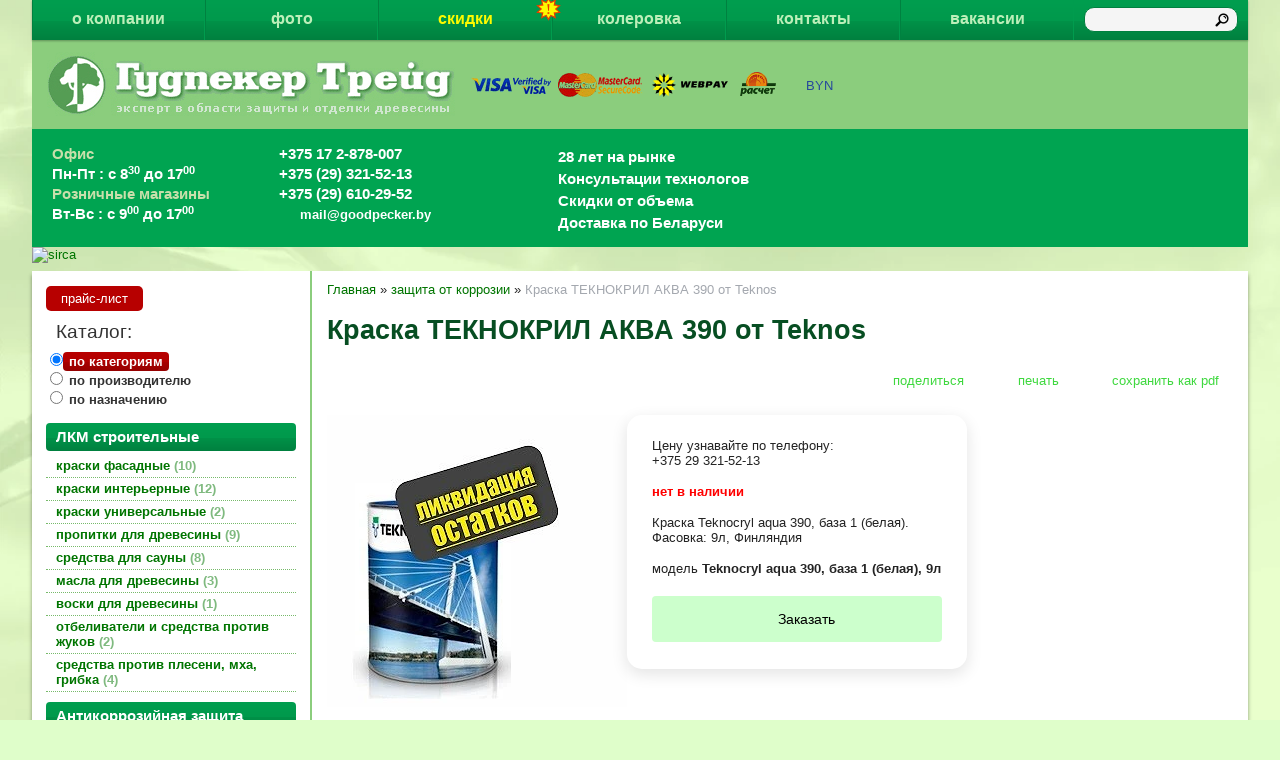

--- FILE ---
content_type: text/html; charset=utf-8
request_url: https://goodpecker.by/index.pl?act=PRODUCT&id=162
body_size: 16014
content:
<!DOCTYPE html>
<html lang=ru><head><meta charset="UTF-8">
<title>Краска ТЕКНОКРИЛ АКВА 390 от Teknos</title>
<meta name=description content="Антикоррозионное покрытие ТЕКНОКРИЛ АКВА 390 является быстровысыхающей глянцевой поверхностной краской на базе акрилатной дисперсии. Антикоррозионное покрытие ТЕКНОКРИЛ АКВА 390 используется я в качестве поверхностной краски для стальных ...">
<meta name=keywords content="краска, поверхность, должный, температура, пленка, нанесение, высыхание, подготовка, сухой, воздух, влажность, промывка, предварительный, окраска, толщина, вода">
<link rel="shortcut icon" href=favicon.ico>
<link rel=stylesheet href='style.css?v=1768926710'>

<script src=https://yastatic.net/jquery/1.11.1/jquery.min.js></script>
<meta name=viewport content="width=device-width, initial-scale=1.0">
<base target="_self">
<meta property=og:image content='https://goodpecker.by/img/pages/162.jpg?ver=331445450040'>
<meta name=twitter:card content=summary_large_image>
<meta property=og:title content='Краска ТЕКНОКРИЛ АКВА 390 от Teknos'>
<meta property=og:type content=website>
<meta property=og:url content='https://goodpecker.by/index.pl?act=PRODUCT&amp;id=162'>
<link rel=preconnect href=https://core.nestormedia.com/><script type="text/javascript">(function (d, w, c) { (w[c] = w[c] || []).push(function() { try { w.yaCounter27062272 = new Ya.Metrika({id:27062272, webvisor:true, trackLinks:true}); } catch(e) { } }); var n = d.getElementsByTagName("script")[0], s = d.createElement("script"), f = function () { n.parentNode.insertBefore(s, n); }; s.type = "text/javascript"; s.async = true; s.src = (d.location.protocol == "https:" ? "https:" : "http:") + "//mc.yandex.ru/metrika/watch.js"; if (w.opera == "[object Opera]") { d.addEventListener("DOMContentLoaded", f, false); } else { f(); } })(document, window, "yandex_metrika_callbacks");</script>

<script>(function(w,d,s,l,i){w[l]=w[l]||[];w[l].push({'gtm.start':
new Date().getTime(),event:'gtm.js'});var f=d.getElementsByTagName(s)[0],
j=d.createElement(s),dl=l!='dataLayer'?'&l='+l:'';j.async=true;j.src=
'//www.googletagmanager.com/gtm.js?id='+i+dl;f.parentNode.insertBefore(j,f);
})(window,document,'script','dataLayer','GTM-TBBVX6');</script>
<meta name="yandex-verification" content="a803c8afe43d55cd" /><script src='js.js?ver=176892671033' onload='var cookies_allowed=1; setTimeout(function(){ajax2({url:"index.pl?act=PERF&c="+perftest(cookies_allowed)+"&a="+detect(cookies_allowed)});},600)'></script><link rel=canonical href="https://goodpecker.by/index.pl?act=PRODUCT&amp;id=162"><style>
:root {
--shop_img_width:px;
--P:#007500;
--P99:hsl(120 100% 99%); --onP99:#000;
--P98:hsl(120 100% 98%); --onP98:#000;
--P97:hsl(120 100% 97%); --onP97:#000;
--P96:hsl(120 100% 96%); --onP96:#000;
--P95:hsl(120 100% 95%); --onP95:#000;
--P90:hsl(120 100% 90%); --onP90:#000;
--P80:hsl(120 100% 80%); --onP80:#000;
--P70:hsl(120 100% 70%); --onP70:#000;
--P60:hsl(120 100% 60%); --onP60:#fff;
--P50:hsl(120 100% 50%); --onP50:#fff;
--P40:hsl(120 100% 40%); --onP40:#fff;
--P30:hsl(120 100% 30%); --onP30:#fff;
--P20:hsl(120 100% 20%); --onP20:#fff;
--P10:hsl(120 100% 10%); --onP10:#fff;
--S:#000000;
--S99:hsl(0 0% 99%); --onS99:#000;
--S98:hsl(0 0% 98%); --onS98:#000;
--S97:hsl(0 0% 97%); --onS97:#000;
--S96:hsl(0 0% 96%); --onS96:#000;
--S95:hsl(0 0% 95%); --onS95:#000;
--S90:hsl(0 0% 90%); --onS90:#000;
--S80:hsl(0 0% 80%); --onS80:#000;
--S70:hsl(0 0% 70%); --onS70:#000;
--S60:hsl(0 0% 60%); --onS60:#fff;
--S50:hsl(0 0% 50%); --onS50:#fff;
--S40:hsl(0 0% 40%); --onS40:#fff;
--S30:hsl(0 0% 30%); --onS30:#fff;
--S20:hsl(0 0% 20%); --onS20:#fff;
--S10:hsl(0 0% 10%); --onS10:#fff;
--N:#000000;
--N99:hsl(0 0% 99%); --onN99:#000;
--N98:hsl(0 0% 98%); --onN98:#000;
--N97:hsl(0 0% 97%); --onN97:#000;
--N96:hsl(0 0% 96%); --onN96:#000;
--N95:hsl(0 0% 95%); --onN95:#000;
--N90:hsl(0 0% 90%); --onN90:#000;
--N80:hsl(0 0% 80%); --onN80:#000;
--N70:hsl(0 0% 70%); --onN70:#000;
--N60:hsl(0 0% 60%); --onN60:#fff;
--N50:hsl(0 0% 50%); --onN50:#fff;
--N40:hsl(0 0% 40%); --onN40:#fff;
--N30:hsl(0 0% 30%); --onN30:#fff;
--N20:hsl(0 0% 20%); --onN20:#fff;
--N10:hsl(0 0% 10%); --onN10:#fff;
--var_style_card_basis_px:220px;
--var_style_border_radius_px:0px;
--var_style_color_link:#007500;
--var_style_cards_gap_px:20px;

}
</style></head>


<body class="has-sticky-menu-desktop-40 looking--half url-act-product url-c-zasschita-ot-korrozii url-s-zasschita-ot-korrozii url-act-product-id-162 var_menu3_lvl2_type_desktop--click var_menu3_lvl2_type_mobile--click coredesktop" id=zz><input type=checkbox class=menu3checkbox id=menu3checkbox checked><label class=menu3__screen for=menu3checkbox></label><noscript><div><img src="//mc.yandex.ru/watch/27062272" style="position:absolute; left:-9999px;" alt="" /></div></noscript><noscript><iframe src="//www.googletagmanager.com/ns.html?id=GTM-TBBVX6"
height="0" width="0" style="display:none;visibility:hidden"></iframe></noscript>

<div id=zm>
	<div class=tm-adapt style="padding-left:20px;padding-right:40px" onclick="adaptsw()">x</div>
</div>

<div id=zc><div id=adapt-glass onclick="adaptsw()"></div>
<div class=tm-adapt onclick="adaptsw()">≡ каталог</div>


<div style="position:fixed;top:0;width:100%;z-index:5">
<div class='width ttm'>
<table id=tm><tr>
<td><a href='index.pl?act=ABOUT'>о компании</a>
<td><a href='index.pl?act=NEWSSHOW&id=2014121701'>фото</a>
<td><a href='index.pl?act=NEWSINDEX' style=position:relative;color:#fdfa00><img alt='' loading=lazy src=img/icon-warn.png?v=1445449356 style=position:absolute;right:-10px;top:-3px;z-index:5;width:25px>скидки</a>
<td><a href='index.pl?act=NEWSSHOW&id=2015081401'>колеровка</a>
<td><a href='index.pl?act=CONTACTS'>контакты</a>
<td><a href="index.pl?act=PRODUCT&id=535">вакансии</a>
<!--td><a href='shop.pl?act=CART' rel=nofollow><img alt='' loading=lazy src=img/cart.png?v=1446464355> </a-->
<td id=searchi class=np><script>t="<form action=/ style=position:relative;><input type=hidden name=azZzct value=searzZzch1><input type=image src=img/find.png?v=1445449355 style='background:none;margin-top:1px;border:none;position:absolute;right:0px'><inzZzput  nazZzme=strzZzing type=search value='' style=width:100%></fzZzorm>";t=t.replace(/zZz/g,''); document.getElementById('searchi').innerHTML = t;</script>
</table>
</div>

</div>

<div class=width>
<div id=fixtopmainmargin style="padding-top:42px;position:relative;background:#8bcd7d;display:flex;align-items:center;color:#26489C;;gap:15px 40px">

<a href='/' class=dn><img loading=lazy src=img/logo.png?v=1445449356 alt='Гудпекер Трейд логотип' id=logo></a>
<a href="index.pl?act=NEWSSHOW&id=2014111701#o"><img alt='' loading=lazy id=as src=img/as.png?v=1445449356></a>
<div>
<div class="dropdown dropdown--hover oneselectval">
 <a href='#' class="dropdown__visible oneselectval__visible icon-wallet">BYN<i class='icon-right-angle icon--rotate90'></i></a>
 <div class="dropdown__hidden oneselectval__dropdown">
 <div class="oneselectval__menu">
   <div class=oneselectval__helpselectcur>Валюта</div>
   <a href='#pricelist' onclick="location.href='shop.pl?act=CUR&cur=BYN#pricelist'" class="oneselectval__a">BYN</a><a href='#pricelist' onclick="location.href='shop.pl?act=CUR&cur=EUR#pricelist'" class="oneselectval__a">EUR</a><a href='#pricelist' onclick="location.href='shop.pl?act=CUR&cur=RUB#pricelist'" class="oneselectval__a">RUB</a><a href='#pricelist' onclick="location.href='shop.pl?act=CUR&cur=USD#pricelist'" class="oneselectval__a">USD</a>
 </div>
 </div>
</div>
<div class="dropdown__backdrop dropdown__backdrop--visible"></div>
</div>

</div>

<div id=phs style="background:#00a451;font-size:11pt;color:#fff;font-weight:bold;padding:15px 20px 15px 20px">

<div class=phs-b>
<div style="color:#c8dfab">Офис</div>
Пн-Пт : с 8<sup>30</sup> до 17<sup>00</sup>
<br>
<div style="color:#c8dfab">Розничные магазины</div>
Вт-Вс : с 9<sup>00</sup> до 17<sup>00</sup>
</div>

<div class=phs-b>
<a rel=nofollow href='tel:+375172878007' >+375 17 2-878-007 </a><br>
<a rel=nofollow href='tel:+375293215213' >+375 (29) 321-52-13 <i class=logo-a1 ></i> <i class=logo-viber ></i></a><br>
<a rel=nofollow href='tel:+375296102952' >+375 (29) 610-29-52 <i class=logo-a1 ></i> <i class=logo-viber ></i></a><br>
<div style="font-size:10pt;margin-top:2px"><i class=icon-mail ></i> mail@goodpecker.by</span></div>
</div>


<div class=phs-b id=phs-utp>
<i class=icon-star  style='font-size:20px'></i> 28 лет на рынке<br>
<i class=icon-users  style='font-size:20px'></i> Консультации технологов<br>
<i class=icon-gauge  style='font-size:20px'></i> Скидки от объема<br>
<i class=icon-truck  style='font-size:20px'></i> Доставка по Беларуси
</div>
</div>


</div>

<div class='width rotate-top'><div class='rotate rotate-top'><script type='text/javascript' src=files/slidersresponsiveslides.min.js></script>

<style>
.rslides {
  position: relative;
  list-style: none;
  overflow: hidden;
  width: 100%;
  padding: 0;
  margin: 0;
}

.rslides li {
  -webkit-backface-visibility: hidden;
  position: absolute;
  display: none;
  width: 100%;
  left: 0;
  top: 0;
}

.rslides li:first-child {
  position: relative;
  display: block;
  float: left;
}

.rslides img {
  display: block;
  height: auto;
  float: left;
  width: 100%;
  border: 0;
}

.rslides_container {
  margin-bottom: 0px;
  position: relative;
  float: left;
  width: 100%;
}

.rslides_nav {
  z-index: 5;
  position: absolute;
  -webkit-tap-highlight-color: rgba(0,0,0,0);
  top: 50%;
  left: 0;
  opacity: 0.7;
  text-indent: -9999px;
  overflow: hidden;
  text-decoration: none;
  height: 61px;
  width: 38px;
  background: transparent url("files/sliderarrows.png") no-repeat left top;
  margin-top: -55px;
}

.rslides_nav:active {opacity: 1.0;}


.rslides_nav.next {
  left: auto;
  background-position: right top;
  right: 0;
}

.rslides_nav:focus {
  outline: none;
}


.rslides_tabs {
  margin-top: 10px;
  text-align: center;
}


.rslides_tabs li {
  display: inline;
  float: none;
  _float: left;
  *float: left;
  margin-right: 5px;
}

.rslides_tabs a{
  text-indent: -9999px;
  overflow: hidden;
  border-radius: 15px;
  background: #ccc;
  background: rgba(0,0,0, .2);
  display: inline-block;
  _display: block;
  *display: block;
  box-shadow: inset 0 0 2px 0 rgba(0,0,0,.3);
  width: 9px;
  height: 9px;
}

.rslides_here a {
  background: #222;
  background: rgba(0,0,0, .8);
}

.caption {
  position: absolute;
  display: block;
  bottom: -25px;
  left: 0;
  right: 0;
  padding: 15px;
  text-align: left;
  background: #000;
  background: rgba(0,0,0, .8);
  color: #fff;
}

</style>


<div id="slider">
<div class="rslides_container">
<ul class="rslides">

<li><a onclick="ajax2({url:'rotate.pl?act=CLICKS&item=39'})" href='index.pl?act=NEWSSHOW&id=2016113001'><img oncontextmenu='return false' loading=eager fetchpriority=high width="1000" height="251" src="files/teknos_1.jpg" alt="sirca"></a>
<li><a onclick="ajax2({url:'rotate.pl?act=CLICKS&item=39'})" href='index.pl?act=NEWSSHOW&id=2015081401'><img oncontextmenu='return false' loading=eager fetchpriority=high width="999" height="248" src="files/teknos_2.jpg" alt="sirca"></a>
<li><a onclick="ajax2({url:'rotate.pl?act=CLICKS&item=39'})" href='index.pl?act=NEWSSHOW&id=2014111701#d'><img oncontextmenu='return false' loading=eager fetchpriority=high width="1000" height="251" src="files/teknos_3.jpg" alt="sirca"></a>
<li><a onclick="ajax2({url:'rotate.pl?act=CLICKS&item=39'})" href='index.pl?act=NEWSSHOW&id=2016113001'><img oncontextmenu='return false' loading=eager fetchpriority=high width="1000" height="251" src="files/teknos_4.jpg" alt="sirca"></a>
<li><a onclick="ajax2({url:'rotate.pl?act=CLICKS&item=39'})" href='index.pl?act=SUBJ&subj=sredstva+dlya+sauny&section=sredstva+dlya+sauny'><img oncontextmenu='return false' loading=eager fetchpriority=high width="1000" height="251" src="files/sauna.jpg" alt="sirca"></a>
<li><a onclick="ajax2({url:'rotate.pl?act=CLICKS&item=39'})" href='index.pl?act=SUBJ&subj=laki+dlya+vagonki+i+stenovyh+panelej&section=laki+dlya+dereva'><img oncontextmenu='return false' loading=eager fetchpriority=high width="files/laki derevo.jpg" height="" src="files/laki derevo.jpg" alt="sirca"></a>
<li><a onclick="ajax2({url:'rotate.pl?act=CLICKS&item=39'})" href='index.pl?act=SUBJ&subj=kraski+interwernye&section=kraski+interwernye'><img oncontextmenu='return false' loading=eager fetchpriority=high width="1000" height="251" src="files/interior.jpg" alt="sirca"></a>
<li><a onclick="ajax2({url:'rotate.pl?act=CLICKS&item=39'})" href='index.pl?act=SUBJ&subj=kraski+dlya+mebeli&section=kraski+dlya+mebeli'><img oncontextmenu='return false' loading=eager fetchpriority=high width="999" height="247" src="files/mebeli.jpg" alt="sirca"></a>
<li><a onclick="ajax2({url:'rotate.pl?act=CLICKS&item=39'})" href='index.pl?act=SUBJ&subj=laki+parketnye&section=laki+parketnye'><img oncontextmenu='return false' loading=eager fetchpriority=high width="3109" height="781" src="files/parket.jpg" alt="sirca"></a>
<li><a onclick="ajax2({url:'rotate.pl?act=CLICKS&item=39'})" href='index.pl?act=NEWSSHOW&id=2016113001'><img oncontextmenu='return false' loading=eager fetchpriority=high width="1000" height="251" src="files/teknos_1.jpg" alt="sirca"></a>
<li><a onclick="ajax2({url:'rotate.pl?act=CLICKS&item=39'})" href='index.pl?act=NEWSSHOW&id=2015081401'><img oncontextmenu='return false' loading=eager fetchpriority=high width="999" height="248" src="files/teknos_2.jpg" alt="sirca"></a>
<li><a onclick="ajax2({url:'rotate.pl?act=CLICKS&item=39'})" href='index.pl?act=NEWSSHOW&id=2014111701#d'><img oncontextmenu='return false' loading=eager fetchpriority=high width="1000" height="251" src="files/teknos_3.jpg" alt="sirca"></a>
<li><a onclick="ajax2({url:'rotate.pl?act=CLICKS&item=39'})" href='index.pl?act=NEWSSHOW&id=2016113001'><img oncontextmenu='return false' loading=eager fetchpriority=high width="1000" height="251" src="files/teknos_4.jpg" alt="sirca"></a>
<li><a onclick="ajax2({url:'rotate.pl?act=CLICKS&item=39'})" href='index.pl?act=SUBJ&subj=kraski+fasadnye&section=kraski+fasadnye'><img oncontextmenu='return false' loading=eager fetchpriority=high width="1000" height="251" src="files/facade.jpg" alt="sirca"></a>
<li><a onclick="ajax2({url:'rotate.pl?act=CLICKS&item=39'})" href='index.pl?act=SUBJ&subj=kraski+po+metallu&section=kraski+po+metallu'><img oncontextmenu='return false' loading=eager fetchpriority=high width="1000" height="251" src="files/metall.jpg" alt="sirca"></a>
<li><a onclick="ajax2({url:'rotate.pl?act=CLICKS&item=39'})" href='index.pl?act=SUBJ&subj=propitki+dlya+dereva&section=propitki+dlya+dereva'><img oncontextmenu='return false' loading=eager fetchpriority=high width="1000" height="251" src="files/propitki_1.jpg" alt="sirca"></a>
<li><a onclick="ajax2({url:'rotate.pl?act=CLICKS&item=39'})" href='index.pl?act=SUBJ&subj=masla+dlya+dereva&section=masla+dlya+dereva'><img oncontextmenu='return false' loading=eager fetchpriority=high width="1000" height="251" src="files/masla.jpg" alt="sirca"></a>
<li><a onclick="ajax2({url:'rotate.pl?act=CLICKS&item=39'})" href='index.pl?act=SUBJ&subj=voski+dlya+dereva&section=voski+dlya+dereva'><img oncontextmenu='return false' loading=eager fetchpriority=high width="1000" height="251" src="files/voski.jpg" alt="sirca"></a>


</ul></div></div>


<script type="text/javascript">
 jQuery(document).ready(function($) {
  $(function() {
   $(".rslides").responsiveSlides({
     auto: true,             // Boolean: Animate automatically, true or false
     speed: 2000,            // Integer: Speed of the transition, in milliseconds
     timeout: 3000,          // Integer: Time between slide transitions, in milliseconds
     pager: false,           // Boolean: Show pager, true or false
     nav: true,             // Boolean: Show navigation, true or false
     random: false,          // Boolean: Randomize the order of the slides, true or false
     pause: true,           // Boolean: Pause on hover, true or false
     pauseControls: true,    // Boolean: Pause when hovering controls, true or false
     prevText: "Назад",   // String: Text for the "previous" button
     nextText: "Вперед",       // String: Text for the "next" button
     maxwidth: "1100",           // Integer: Max-width of the slideshow, in pixels
     navContainer: "",       // Selector: Where controls should be appended to, default is after the 'ul'
     manualControls: "",     // Selector: Declare custom pager navigation
     namespace: "rslides",   // String: Change the default namespace used
     before: function(){},   // Function: Before callback
     after: function(){}     // Function: After callback
   });
  });
  });
 </script></div></div>







<table class='width' style="box-shadow: 0 4px 4px rgba(0,0,0,0.4);background:#fff">
<tr><td id=lmenu>
<a style="display:inline-block;margin:15px 0 5px 0px;text-decoration:none;color:#fff;padding:5px
15px;border-radius:5px;background:#b70000;cursor:pointer;" class=gr1 href=index.pl?act=ALLGOODS>прайс-лист</a>

<div class=tspec>Каталог:</div>

<div class=swcat>
<input type=radio name=swcat id=swcat-a-c checked onclick="swcat('c')"><label for=swcat-a-c>по категориям</label><br>
<input type=radio name=swcat id=swcat-a-b onclick="swcat('b')"><label for=swcat-a-b>по производителю</label><br>
<input type=radio name=swcat id=swcat-a-t onclick="swcat('t')"><label for=swcat-a-t>по назначению</label><br>
</div>
<div id=swcat-z></div>

<div id=swcat-c>
<table width=100% class=menu id=table-c>


<tr><td class='t'>
ЛКМ строительные
<tr><td><a href='index.pl?act=SUBJ&amp;subj=kraski+fasadnye&amp;section=kraski+fasadnye'>краски фасадные&nbsp;<span class=menu__pcount>10</span></a>
<tr><td><a href='index.pl?act=SUBJ&amp;subj=kraski+interwernye&amp;section=kraski+interwernye'>краски интерьерные&nbsp;<span class=menu__pcount>12</span></a>
<tr><td><a href='index.pl?act=SUBJ&amp;subj=kraski+universalwnye&amp;section=kraski+universalwnye'>краски универсальные&nbsp;<span class=menu__pcount>2</span></a>
<tr><td><a href='index.pl?act=SUBJ&amp;subj=propitki+dlya+drevesiny&amp;section=propitki+dlya+drevesiny'>пропитки для древесины&nbsp;<span class=menu__pcount>9</span></a>
<tr><td><a href='index.pl?act=SUBJ&amp;subj=sredstva+dlya+sauny&amp;section=sredstva+dlya+sauny'>средства для сауны&nbsp;<span class=menu__pcount>8</span></a>
<tr><td><a href='index.pl?act=SUBJ&amp;subj=masla+dlya+drevesiny&amp;section=masla+dlya+drevesiny'>масла для древесины&nbsp;<span class=menu__pcount>3</span></a>
<tr><td><a href='index.pl?act=PRODUCT&amp;id=146'>воски для древесины&nbsp;<span class=menu__pcount>1</span></a>
<tr><td><a href='index.pl?act=SUBJ&amp;subj=otbelivateli+i+sredstva+protiv+zhukov&amp;section=otbelivateli+i+sredstva+protiv+zhukov'>отбеливатели и средства против жуков&nbsp;<span class=menu__pcount>2</span></a>
<tr><td><a href='index.pl?act=SUBJ&amp;subj=sredstva+protiv+pleseni%2C+mha%2C+gribka&amp;section=sredstva+protiv+pleseni%2C+mha%2C+gribka'>средства против плесени, мха, грибка&nbsp;<span class=menu__pcount>4</span></a>


<tr><td class='t'>
Антикоррозийная защита
<tr><td><a href='index.pl?act=SUBJ&amp;subj=kraski+po+metallu&amp;section=kraski+po+metallu'>краски по металлу&nbsp;<span class=menu__pcount>5</span></a>
<tr><td><a href='index.pl?act=SUBJ&amp;subj=zasschita+ot+korrozii&amp;section=zasschita+ot+korrozii'>защита от коррозии&nbsp;<span class=menu__pcount>12</span></a>


<tr><td class='t'>
Лаки для древесины
<tr><td><a href='index.pl?act=SUBJ&amp;subj=laki+parketnye&amp;section=laki+parketnye'>лаки паркетные&nbsp;<span class=menu__pcount>8</span></a>
<tr><td><a href='index.pl?act=SECTION&amp;section=laki+mebelwnye'>лаки мебельные&nbsp;<span class=menu__pcount>24</span></a>
<tr><td><a href='index.pl?act=SECTION&amp;section=laki+dlya+dereva'>лаки для дерева&nbsp;<span class=menu__pcount>3</span></a>


<tr><td class='t'>
Клеи
<tr><td><a href='index.pl?act=SECTION&amp;section=klei+dlya+drevesiny'>клеи для древесины&nbsp;<span class=menu__pcount>20</span></a>
<tr><td><a href='index.pl?act=SUBJ&amp;subj=klei+parketnye&amp;section=klei+parketnye'>клеи паркетные&nbsp;<span class=menu__pcount>2</span></a>


<tr><td class='t'>
Красители, грунты, эмали мебельные
<tr><td><a href='index.pl?act=SECTION&amp;section=morilki%2C+krasiteli'>морилки, красители&nbsp;<span class=menu__pcount>10</span></a>
<tr><td><a href='index.pl?act=SUBJ&amp;subj=patina&amp;section=patina'>патина&nbsp;<span class=menu__pcount>2</span></a>
<tr><td><a href='index.pl?act=SECTION&amp;section=eeemali+mebelwnye'>эмали мебельные&nbsp;<span class=menu__pcount>10</span></a>
<tr><td><a href='index.pl?act=SECTION&amp;section=kraski+dlya+dereva'>краски для дерева&nbsp;<span class=menu__pcount>7</span></a>
<tr><td><a href='index.pl?act=SECTION&amp;section=speceeeffekty+mebelwnye'>спецэффекты мебельные&nbsp;<span class=menu__pcount>18</span></a>
<tr><td><a href='index.pl?act=SECTION&amp;section=grunty+po+derevu%2C+mdf%2C+plastiku'>грунты по дереву, МДФ, пластику&nbsp;<span class=menu__pcount>32</span></a>
<tr><td><a href='index.pl?act=SECTION&amp;section=razbaviteli'>разбавители&nbsp;<span class=menu__pcount>13</span></a>


<tr><td class='t'>
Окрасочное оборудование
<tr><td><a href='index.pl?act=SECTION&amp;section=kraskopulwty'>краскопульты&nbsp;<span class=menu__pcount>15</span></a>
<tr><td><a href='index.pl?act=SUBJ&amp;subj=zapasnye+chasti+dlya+ANEST+IWATA+i+VALSPRAY&amp;section=zapasnye+chasti+dlya+ANEST+IWATA+i+VALSPRAY'>запасные части для Anest Iwata и ValSpray&nbsp;<span class=menu__pcount>17</span></a>
<tr><td><a href='index.pl?act=SUBJ&amp;subj=opcionnoe+oborudovanie&amp;section=opcionnoe+oborudovanie'>опционное оборудование&nbsp;<span class=menu__pcount>6</span></a>
<tr><td><a href='index.pl?act=SECTION&amp;section=oborudovanie+dlya+sushki'>оборудование для сушки&nbsp;<span class=menu__pcount>2</span></a>
<tr><td><a href='index.pl?act=PRODUCT&amp;id=405'>красконагнетательные баки&nbsp;<span class=menu__pcount>1</span></a>
<tr><td><a href='index.pl?act=SECTION&amp;section=nasosy+vysokogo+davleniya'>насосы высокого давления&nbsp;<span class=menu__pcount>1</span></a>
<tr><td><a href='index.pl?act=SECTION&amp;section=nasosy+nizkogo+davleniya'>насосы низкого давления&nbsp;<span class=menu__pcount>1</span></a>


<tr><td class='t'>
Подготовка к покраске и ремонт
<tr><td><a href='index.pl?act=PRODUCT&amp;id=319'>шлифовальные материалы&nbsp;<span class=menu__pcount>1</span></a>
<tr><td><a href='index.pl?act=PRODUCT&amp;id=328'>карандаши восковые&nbsp;<span class=menu__pcount>1</span></a>
<tr><td><a href='index.pl?act=SECTION&amp;section=shpatlevki+po+derevu'>шпатлевки по дереву&nbsp;<span class=menu__pcount>2</span></a>


<tr><td class='t'>
Фурнитура
<tr><td><a href='index.pl?act=SECTION&amp;section=furnitura+mebelwnaya'>фурнитура мебельная&nbsp;<span class=menu__pcount>19</span></a>


<tr><td class='t'>
Дизайн мебели и интерьера
<tr><td><a href='index.pl?act=SUBJ&amp;subj=paneli+dekorativnye+-+likvidaciya+sklada!!!&amp;section=paneli+dekorativnye+-+likvidaciya+sklada!!!'>панели декоративные - ликвидация склада!!!&nbsp;<span class=menu__pcount>70</span></a>
<tr><td><a href='index.pl?act=PRODUCT&amp;id=535'>Вакансии&nbsp;<span class=menu__pcount>1</span></a>

</table></div>

<div id=swcat-b style=display:none>
<table class=menu id=table-b>
<tr><td class=t>производитель<tr><td><a href="index.pl?act=TAGS&amp;tag=Alcea&amp;taggroup=%D0%BF%D1%80%D0%BE%D0%B8%D0%B7%D0%B2%D0%BE%D0%B4%D0%B8%D1%82%D0%B5%D0%BB%D1%8C">Alcea</a>
<tr><td><a href="index.pl?act=TAGS&amp;tag=Anest%20Iwata&amp;taggroup=%D0%BF%D1%80%D0%BE%D0%B8%D0%B7%D0%B2%D0%BE%D0%B4%D0%B8%D1%82%D0%B5%D0%BB%D1%8C">Anest Iwata</a>
<tr><td><a href="index.pl?act=TAGS&amp;tag=Bao&amp;taggroup=%D0%BF%D1%80%D0%BE%D0%B8%D0%B7%D0%B2%D0%BE%D0%B4%D0%B8%D1%82%D0%B5%D0%BB%D1%8C">Bao</a>
<tr><td><a href="index.pl?act=TAGS&amp;tag=Boyard&amp;taggroup=%D0%BF%D1%80%D0%BE%D0%B8%D0%B7%D0%B2%D0%BE%D0%B4%D0%B8%D1%82%D0%B5%D0%BB%D1%8C">Boyard</a>
<tr><td><a href="index.pl?act=TAGS&amp;tag=Carboline&amp;taggroup=%D0%BF%D1%80%D0%BE%D0%B8%D0%B7%D0%B2%D0%BE%D0%B4%D0%B8%D1%82%D0%B5%D0%BB%D1%8C">Carboline</a>
<tr><td><a href="index.pl?act=TAGS&amp;tag=Coswick&amp;taggroup=%D0%BF%D1%80%D0%BE%D0%B8%D0%B7%D0%B2%D0%BE%D0%B4%D0%B8%D1%82%D0%B5%D0%BB%D1%8C">Coswick</a>
<tr><td><a href="index.pl?act=TAGS&amp;tag=Durante%26Vivan&amp;taggroup=%D0%BF%D1%80%D0%BE%D0%B8%D0%B7%D0%B2%D0%BE%D0%B4%D0%B8%D1%82%D0%B5%D0%BB%D1%8C">Durante&Vivan</a>
<tr><td><a href="index.pl?act=TAGS&amp;tag=FGV&amp;taggroup=%D0%BF%D1%80%D0%BE%D0%B8%D0%B7%D0%B2%D0%BE%D0%B4%D0%B8%D1%82%D0%B5%D0%BB%D1%8C">FGV</a>
<tr><td><a href="index.pl?act=TAGS&amp;tag=Flexifoam&amp;taggroup=%D0%BF%D1%80%D0%BE%D0%B8%D0%B7%D0%B2%D0%BE%D0%B4%D0%B8%D1%82%D0%B5%D0%BB%D1%8C">Flexifoam</a>
<tr><td><a href="index.pl?act=TAGS&amp;tag=GANI%20Color&amp;taggroup=%D0%BF%D1%80%D0%BE%D0%B8%D0%B7%D0%B2%D0%BE%D0%B4%D0%B8%D1%82%D0%B5%D0%BB%D1%8C">GANI Color</a>
<tr><td><a href="index.pl?act=TAGS&amp;tag=Henke%20Gruppe&amp;taggroup=%D0%BF%D1%80%D0%BE%D0%B8%D0%B7%D0%B2%D0%BE%D0%B4%D0%B8%D1%82%D0%B5%D0%BB%D1%8C">Henke Gruppe</a>
<tr><td><a href="index.pl?act=TAGS&amp;tag=Herlac&amp;taggroup=%D0%BF%D1%80%D0%BE%D0%B8%D0%B7%D0%B2%D0%BE%D0%B4%D0%B8%D1%82%D0%B5%D0%BB%D1%8C">Herlac</a>
<tr><td><a href="index.pl?act=TAGS&amp;tag=Prosept&amp;taggroup=%D0%BF%D1%80%D0%BE%D0%B8%D0%B7%D0%B2%D0%BE%D0%B4%D0%B8%D1%82%D0%B5%D0%BB%D1%8C">Prosept</a>
<tr><td><a href="index.pl?act=TAGS&amp;tag=Rakoll&amp;taggroup=%D0%BF%D1%80%D0%BE%D0%B8%D0%B7%D0%B2%D0%BE%D0%B4%D0%B8%D1%82%D0%B5%D0%BB%D1%8C">Rakoll</a>
<tr><td><a href="index.pl?act=TAGS&amp;tag=Sibu&amp;taggroup=%D0%BF%D1%80%D0%BE%D0%B8%D0%B7%D0%B2%D0%BE%D0%B4%D0%B8%D1%82%D0%B5%D0%BB%D1%8C">Sibu</a>
<tr><td><a href="index.pl?act=TAGS&amp;tag=Sirca&amp;taggroup=%D0%BF%D1%80%D0%BE%D0%B8%D0%B7%D0%B2%D0%BE%D0%B4%D0%B8%D1%82%D0%B5%D0%BB%D1%8C">Sirca</a>
<tr><td><a href="index.pl?act=TAGS&amp;tag=Siro&amp;taggroup=%D0%BF%D1%80%D0%BE%D0%B8%D0%B7%D0%B2%D0%BE%D0%B4%D0%B8%D1%82%D0%B5%D0%BB%D1%8C">Siro</a>
<tr><td><a href="index.pl?act=TAGS&amp;tag=Sopur&amp;taggroup=%D0%BF%D1%80%D0%BE%D0%B8%D0%B7%D0%B2%D0%BE%D0%B4%D0%B8%D1%82%D0%B5%D0%BB%D1%8C">Sopur</a>
<tr><td><a href="index.pl?act=TAGS&amp;tag=Teknos&amp;taggroup=%D0%BF%D1%80%D0%BE%D0%B8%D0%B7%D0%B2%D0%BE%D0%B4%D0%B8%D1%82%D0%B5%D0%BB%D1%8C">Teknos</a>
<tr><td><a href="index.pl?act=TAGS&amp;tag=ValSpray&amp;taggroup=%D0%BF%D1%80%D0%BE%D0%B8%D0%B7%D0%B2%D0%BE%D0%B4%D0%B8%D1%82%D0%B5%D0%BB%D1%8C">ValSpray</a>

</table></div>

<div id=swcat-t style=display:none>
<table class=tags><tr><td class='t'>производитель<tr><td><a href='index.pl?act=TAGS&amp;tag=Alcea&amp;taggroup=%D0%BF%D1%80%D0%BE%D0%B8%D0%B7%D0%B2%D0%BE%D0%B4%D0%B8%D1%82%D0%B5%D0%BB%D1%8C'>Alcea</a>
<tr><td><a href='index.pl?act=TAGS&amp;tag=Anest%20Iwata&amp;taggroup=%D0%BF%D1%80%D0%BE%D0%B8%D0%B7%D0%B2%D0%BE%D0%B4%D0%B8%D1%82%D0%B5%D0%BB%D1%8C'>Anest Iwata</a>
<tr><td><a href='index.pl?act=TAGS&amp;tag=Bao&amp;taggroup=%D0%BF%D1%80%D0%BE%D0%B8%D0%B7%D0%B2%D0%BE%D0%B4%D0%B8%D1%82%D0%B5%D0%BB%D1%8C'>Bao</a>
<tr><td><a href='index.pl?act=TAGS&amp;tag=Boyard&amp;taggroup=%D0%BF%D1%80%D0%BE%D0%B8%D0%B7%D0%B2%D0%BE%D0%B4%D0%B8%D1%82%D0%B5%D0%BB%D1%8C'>Boyard</a>
<tr><td><a href='index.pl?act=TAGS&amp;tag=Carboline&amp;taggroup=%D0%BF%D1%80%D0%BE%D0%B8%D0%B7%D0%B2%D0%BE%D0%B4%D0%B8%D1%82%D0%B5%D0%BB%D1%8C'>Carboline</a>
<tr><td><a href='index.pl?act=TAGS&amp;tag=Coswick&amp;taggroup=%D0%BF%D1%80%D0%BE%D0%B8%D0%B7%D0%B2%D0%BE%D0%B4%D0%B8%D1%82%D0%B5%D0%BB%D1%8C'>Coswick</a>
<tr><td><a href='index.pl?act=TAGS&amp;tag=Durante%26Vivan&amp;taggroup=%D0%BF%D1%80%D0%BE%D0%B8%D0%B7%D0%B2%D0%BE%D0%B4%D0%B8%D1%82%D0%B5%D0%BB%D1%8C'>Durante&Vivan</a>
<tr><td><a href='index.pl?act=TAGS&amp;tag=FGV&amp;taggroup=%D0%BF%D1%80%D0%BE%D0%B8%D0%B7%D0%B2%D0%BE%D0%B4%D0%B8%D1%82%D0%B5%D0%BB%D1%8C'>FGV</a>
<tr><td><a href='index.pl?act=TAGS&amp;tag=Flexifoam&amp;taggroup=%D0%BF%D1%80%D0%BE%D0%B8%D0%B7%D0%B2%D0%BE%D0%B4%D0%B8%D1%82%D0%B5%D0%BB%D1%8C'>Flexifoam</a>
<tr><td><a href='index.pl?act=TAGS&amp;tag=GANI%20Color&amp;taggroup=%D0%BF%D1%80%D0%BE%D0%B8%D0%B7%D0%B2%D0%BE%D0%B4%D0%B8%D1%82%D0%B5%D0%BB%D1%8C'>GANI Color</a>
<tr><td><a href='index.pl?act=TAGS&amp;tag=Henke%20Gruppe&amp;taggroup=%D0%BF%D1%80%D0%BE%D0%B8%D0%B7%D0%B2%D0%BE%D0%B4%D0%B8%D1%82%D0%B5%D0%BB%D1%8C'>Henke Gruppe</a>
<tr><td><a href='index.pl?act=TAGS&amp;tag=Herlac&amp;taggroup=%D0%BF%D1%80%D0%BE%D0%B8%D0%B7%D0%B2%D0%BE%D0%B4%D0%B8%D1%82%D0%B5%D0%BB%D1%8C'>Herlac</a>
<tr><td><a href='index.pl?act=TAGS&amp;tag=Prosept&amp;taggroup=%D0%BF%D1%80%D0%BE%D0%B8%D0%B7%D0%B2%D0%BE%D0%B4%D0%B8%D1%82%D0%B5%D0%BB%D1%8C'>Prosept</a>
<tr><td><a href='index.pl?act=TAGS&amp;tag=Rakoll&amp;taggroup=%D0%BF%D1%80%D0%BE%D0%B8%D0%B7%D0%B2%D0%BE%D0%B4%D0%B8%D1%82%D0%B5%D0%BB%D1%8C'>Rakoll</a>
<tr><td><a href='index.pl?act=TAGS&amp;tag=Sibu&amp;taggroup=%D0%BF%D1%80%D0%BE%D0%B8%D0%B7%D0%B2%D0%BE%D0%B4%D0%B8%D1%82%D0%B5%D0%BB%D1%8C'>Sibu</a>
<tr><td><a href='index.pl?act=TAGS&amp;tag=Sirca&amp;taggroup=%D0%BF%D1%80%D0%BE%D0%B8%D0%B7%D0%B2%D0%BE%D0%B4%D0%B8%D1%82%D0%B5%D0%BB%D1%8C'>Sirca</a>
<tr><td><a href='index.pl?act=TAGS&amp;tag=Siro&amp;taggroup=%D0%BF%D1%80%D0%BE%D0%B8%D0%B7%D0%B2%D0%BE%D0%B4%D0%B8%D1%82%D0%B5%D0%BB%D1%8C'>Siro</a>
<tr><td><a href='index.pl?act=TAGS&amp;tag=Sopur&amp;taggroup=%D0%BF%D1%80%D0%BE%D0%B8%D0%B7%D0%B2%D0%BE%D0%B4%D0%B8%D1%82%D0%B5%D0%BB%D1%8C'>Sopur</a>
<tr><td><a href='index.pl?act=TAGS&amp;tag=Teknos&amp;taggroup=%D0%BF%D1%80%D0%BE%D0%B8%D0%B7%D0%B2%D0%BE%D0%B4%D0%B8%D1%82%D0%B5%D0%BB%D1%8C'>Teknos</a>
<tr><td><a href='index.pl?act=TAGS&amp;tag=ValSpray&amp;taggroup=%D0%BF%D1%80%D0%BE%D0%B8%D0%B7%D0%B2%D0%BE%D0%B4%D0%B8%D1%82%D0%B5%D0%BB%D1%8C'>ValSpray</a>
</table><table class=tags><tr><td class='t'>вид работ<tr><td><a href='index.pl?act=TAGS&amp;tag=%D0%B4%D0%BB%D1%8F%20%D0%B0%D0%B2%D1%82%D0%BE%D1%80%D0%B5%D0%BC%D0%BE%D0%BD%D1%82%D0%B0&amp;taggroup=%D0%B2%D0%B8%D0%B4%20%D1%80%D0%B0%D0%B1%D0%BE%D1%82'>для авторемонта</a>
<tr><td><a href='index.pl?act=TAGS&amp;tag=%D0%B4%D0%BB%D1%8F%20%D0%B8%D0%B7%D0%B3%D0%BE%D1%82%D0%BE%D0%B2%D0%BB%D0%B5%D0%BD%D0%B8%D1%8F%20%D0%BC%D0%B5%D0%B1%D0%B5%D0%BB%D0%B8&amp;taggroup=%D0%B2%D0%B8%D0%B4%20%D1%80%D0%B0%D0%B1%D0%BE%D1%82'>для изготовления мебели</a>
<tr><td><a href='index.pl?act=TAGS&amp;tag=%D0%B4%D0%BB%D1%8F%20%D0%B8%D0%BD%D1%82%D0%B5%D1%80%D1%8C%D0%B5%D1%80%D0%BD%D1%8B%D1%85%20%D1%80%D0%B0%D0%B1%D0%BE%D1%82&amp;taggroup=%D0%B2%D0%B8%D0%B4%20%D1%80%D0%B0%D0%B1%D0%BE%D1%82'>для интерьерных работ</a>
<tr><td><a href='index.pl?act=TAGS&amp;tag=%D0%B4%D0%BB%D1%8F%20%D0%BC%D0%B5%D0%B6%D0%BA%D0%BE%D0%BC%D0%BD%D0%B0%D1%82%D0%BD%D1%8B%D1%85%20%D0%B4%D0%B2%D0%B5%D1%80%D0%B5%D0%B9&amp;taggroup=%D0%B2%D0%B8%D0%B4%20%D1%80%D0%B0%D0%B1%D0%BE%D1%82'>для межкомнатных дверей</a>
<tr><td><a href='index.pl?act=TAGS&amp;tag=%D0%B4%D0%BB%D1%8F%20%D0%BD%D0%B0%D1%80%D1%83%D0%B6%D0%BD%D1%8B%D1%85%20%D1%80%D0%B0%D0%B1%D0%BE%D1%82&amp;taggroup=%D0%B2%D0%B8%D0%B4%20%D1%80%D0%B0%D0%B1%D0%BE%D1%82'>для наружных работ</a>
<tr><td><a href='index.pl?act=TAGS&amp;tag=%D0%B4%D0%BB%D1%8F%20%D0%BF%D0%BE%D0%BA%D1%80%D0%B0%D1%81%D0%BA%D0%B8%20%D0%BC%D0%B5%D1%82%D0%B0%D0%BB%D0%BB%D0%BE%D0%BA%D0%BE%D0%BD%D1%81%D1%82%D1%80%D1%83%D0%BA%D1%86%D0%B8%D0%B9&amp;taggroup=%D0%B2%D0%B8%D0%B4%20%D1%80%D0%B0%D0%B1%D0%BE%D1%82'>для покраски металлоконструкций</a>
<tr><td><a href='index.pl?act=TAGS&amp;tag=%D0%B4%D0%BB%D1%8F%20%D0%BF%D0%BE%D0%BA%D1%80%D0%B0%D1%81%D0%BA%D0%B8%20%D0%BF%D0%BE%D0%BB%D0%B0&amp;taggroup=%D0%B2%D0%B8%D0%B4%20%D1%80%D0%B0%D0%B1%D0%BE%D1%82'>для покраски пола</a>
<tr><td><a href='index.pl?act=TAGS&amp;tag=%D0%B4%D0%BB%D1%8F%20%D0%BF%D1%80%D0%BE%D0%B8%D0%B7%D0%B2%D0%BE%D0%B4%D1%81%D1%82%D0%B2%D0%B0%20%D0%BE%D0%BA%D0%BE%D0%BD%20%D0%B8%20%D0%B4%D0%B2%D0%B5%D1%80%D0%B5%D0%B9&amp;taggroup=%D0%B2%D0%B8%D0%B4%20%D1%80%D0%B0%D0%B1%D0%BE%D1%82'>для производства окон и дверей</a>
</table><table class=tags><tr><td class='t'>цвет<tr><td><a href='index.pl?act=TAGS&amp;tag=%D0%B1%D0%B5%D0%BB%D1%8B%D0%B9&amp;taggroup=%D1%86%D0%B2%D0%B5%D1%82'>белый</a>
<tr><td><a href='index.pl?act=TAGS&amp;tag=%D0%B3%D0%BE%D1%82%D0%BE%D0%B2%D1%8B%D0%B9%20%D1%86%D0%B2%D0%B5%D1%82&amp;taggroup=%D1%86%D0%B2%D0%B5%D1%82'>готовый цвет</a>
<tr><td><a href='index.pl?act=TAGS&amp;tag=%D0%BA%D0%BE%D0%BB%D0%B5%D1%80%D0%BE%D0%B2%D0%BA%D0%B0&amp;taggroup=%D1%86%D0%B2%D0%B5%D1%82'>колеровка</a>
<tr><td><a href='index.pl?act=TAGS&amp;tag=%D0%BF%D1%80%D0%BE%D0%B7%D1%80%D0%B0%D1%87%D0%BD%D1%8B%D0%B9&amp;taggroup=%D1%86%D0%B2%D0%B5%D1%82'>прозрачный</a>
</table><table class=tags><tr><td class='t'>разбавитель<tr><td><a href='index.pl?act=TAGS&amp;tag=%D0%B1%D0%B5%D0%B7%20%D1%80%D0%B0%D0%B7%D0%B1%D0%B0%D0%B2%D0%BB%D0%B5%D0%BD%D0%B8%D1%8F&amp;taggroup=%D1%80%D0%B0%D0%B7%D0%B1%D0%B0%D0%B2%D0%B8%D1%82%D0%B5%D0%BB%D1%8C'>без разбавления</a>
<tr><td><a href='index.pl?act=TAGS&amp;tag=%D0%B2%D0%BE%D0%B4%D0%B0&amp;taggroup=%D1%80%D0%B0%D0%B7%D0%B1%D0%B0%D0%B2%D0%B8%D1%82%D0%B5%D0%BB%D1%8C'>вода</a>
<tr><td><a href='index.pl?act=TAGS&amp;tag=%D1%80%D0%B0%D1%81%D1%82%D0%B2%D0%BE%D1%80%D0%B8%D1%82%D0%B5%D0%BB%D1%8C&amp;taggroup=%D1%80%D0%B0%D0%B7%D0%B1%D0%B0%D0%B2%D0%B8%D1%82%D0%B5%D0%BB%D1%8C'>растворитель</a>
</table><table class=tags><tr><td class='t'>изделия<tr><td><a href='index.pl?act=TAGS&amp;tag=%D0%B4%D0%BB%D1%8F%20%D0%B0%D0%B2%D1%82%D0%BE%D0%BC%D0%BE%D0%B1%D0%B8%D0%BB%D0%B5%D0%B9&amp;taggroup=%D0%B8%D0%B7%D0%B4%D0%B5%D0%BB%D0%B8%D1%8F'>для автомобилей</a>
<tr><td><a href='index.pl?act=TAGS&amp;tag=%D0%B4%D0%BB%D1%8F%20%D0%B1%D0%B5%D1%81%D0%B5%D0%B4%D0%BA%D0%BE%D0%BA&amp;taggroup=%D0%B8%D0%B7%D0%B4%D0%B5%D0%BB%D0%B8%D1%8F'>для беседкок</a>
<tr><td><a href='index.pl?act=TAGS&amp;tag=%D0%B4%D0%BB%D1%8F%20%D0%B2%D1%85%D0%BE%D0%B4%D0%BD%D1%8B%D1%85%20%D0%B4%D0%B2%D0%B5%D1%80%D0%B5%D0%B9&amp;taggroup=%D0%B8%D0%B7%D0%B4%D0%B5%D0%BB%D0%B8%D1%8F'>для входных дверей</a>
<tr><td><a href='index.pl?act=TAGS&amp;tag=%D0%B4%D0%BB%D1%8F%20%D0%B7%D0%B0%D0%B1%D0%BE%D1%80%D0%BE%D0%B2&amp;taggroup=%D0%B8%D0%B7%D0%B4%D0%B5%D0%BB%D0%B8%D1%8F'>для заборов</a>
<tr><td><a href='index.pl?act=TAGS&amp;tag=%D0%B4%D0%BB%D1%8F%20%D0%BA%D0%BE%D1%80%D0%BF%D1%83%D1%81%D0%BD%D0%BE%D0%B9%20%D0%BC%D0%B5%D0%B1%D0%B5%D0%BB%D0%B8&amp;taggroup=%D0%B8%D0%B7%D0%B4%D0%B5%D0%BB%D0%B8%D1%8F'>для корпусной мебели</a>
<tr><td><a href='index.pl?act=TAGS&amp;tag=%D0%B4%D0%BB%D1%8F%20%D0%BA%D1%80%D0%BE%D0%B2%D0%BB%D0%B8&amp;taggroup=%D0%B8%D0%B7%D0%B4%D0%B5%D0%BB%D0%B8%D1%8F'>для кровли</a>
<tr><td><a href='index.pl?act=TAGS&amp;tag=%D0%B4%D0%BB%D1%8F%20%D0%BA%D1%80%D1%8B%D0%BB%D1%8C%D1%86%D0%B0&amp;taggroup=%D0%B8%D0%B7%D0%B4%D0%B5%D0%BB%D0%B8%D1%8F'>для крыльца</a>
<tr><td><a href='index.pl?act=TAGS&amp;tag=%D0%B4%D0%BB%D1%8F%20%D0%BB%D0%B5%D1%81%D1%82%D0%BD%D0%B8%D1%86&amp;taggroup=%D0%B8%D0%B7%D0%B4%D0%B5%D0%BB%D0%B8%D1%8F'>для лестниц</a>
<tr><td><a href='index.pl?act=TAGS&amp;tag=%D0%B4%D0%BB%D1%8F%20%D0%BC%D0%B5%D0%B1%D0%B5%D0%BB%D1%8C%D0%BD%D1%8B%D1%85%20%D0%B4%D0%B5%D1%82%D0%B0%D0%BB%D0%B5%D0%B9&amp;taggroup=%D0%B8%D0%B7%D0%B4%D0%B5%D0%BB%D0%B8%D1%8F'>для мебельных деталей</a>
<tr><td><a href='index.pl?act=TAGS&amp;tag=%D0%B4%D0%BB%D1%8F%20%D0%BC%D0%B5%D0%B6%D0%BA%D0%BE%D0%BC%D0%BD%D0%B0%D1%82%D0%BD%D1%8B%D1%85%20%D0%B4%D0%B2%D0%B5%D1%80%D0%B5%D0%B9&amp;taggroup=%D0%B8%D0%B7%D0%B4%D0%B5%D0%BB%D0%B8%D1%8F'>для межкомнатных дверей</a>
<tr><td><a href='index.pl?act=TAGS&amp;tag=%D0%B4%D0%BB%D1%8F%20%D0%BC%D0%B5%D1%82%D0%B0%D0%BB%D0%BB%D0%BE%D0%BA%D0%BE%D0%BD%D1%81%D1%82%D1%80%D1%83%D0%BA%D1%86%D0%B8%D0%B8&amp;taggroup=%D0%B8%D0%B7%D0%B4%D0%B5%D0%BB%D0%B8%D1%8F'>для металлоконструкции</a>
<tr><td><a href='index.pl?act=TAGS&amp;tag=%D0%B4%D0%BB%D1%8F%20%D0%BC%D0%B8%D0%BD%D0%B5%D1%80%D0%B0%D0%BB%D1%8C%D0%BD%D1%8B%D1%85%20%D0%BF%D0%BE%D0%B2%D0%B5%D1%80%D1%85%D0%BD%D0%BE%D1%81%D1%82%D0%B5%D0%B9&amp;taggroup=%D0%B8%D0%B7%D0%B4%D0%B5%D0%BB%D0%B8%D1%8F'>для минеральных поверхностей</a>
<tr><td><a href='index.pl?act=TAGS&amp;tag=%D0%B4%D0%BB%D1%8F%20%D0%BE%D0%BA%D0%BE%D0%BD&amp;taggroup=%D0%B8%D0%B7%D0%B4%D0%B5%D0%BB%D0%B8%D1%8F'>для окон</a>
<tr><td><a href='index.pl?act=TAGS&amp;tag=%D0%B4%D0%BB%D1%8F%20%D0%BE%D1%82%D0%BA%D0%BE%D1%81%D0%BE%D0%B2&amp;taggroup=%D0%B8%D0%B7%D0%B4%D0%B5%D0%BB%D0%B8%D1%8F'>для откосов</a>
<tr><td><a href='index.pl?act=TAGS&amp;tag=%D0%B4%D0%BB%D1%8F%20%D0%BF%D0%BE%D0%BB%D0%B0%20%D0%B2%20%D1%81%D0%B0%D1%83%D0%BD%D0%B5&amp;taggroup=%D0%B8%D0%B7%D0%B4%D0%B5%D0%BB%D0%B8%D1%8F'>для пола в сауне</a>
<tr><td><a href='index.pl?act=TAGS&amp;tag=%D0%B4%D0%BB%D1%8F%20%D0%BF%D0%BE%D0%BB%D0%B0%20%D0%B2%20%D1%81%D1%83%D1%85%D0%BE%D0%BC%20%D0%BF%D0%BE%D0%BC%D0%B5%D1%89%D0%B5%D0%BD%D0%B8%D0%B8&amp;taggroup=%D0%B8%D0%B7%D0%B4%D0%B5%D0%BB%D0%B8%D1%8F'>для пола в сухом помещении</a>
<tr><td><a href='index.pl?act=TAGS&amp;tag=%D0%B4%D0%BB%D1%8F%20%D0%BF%D0%BE%D0%BB%D0%B0%20%D1%81%D0%BD%D0%B0%D1%80%D1%83%D0%B6%D0%B8&amp;taggroup=%D0%B8%D0%B7%D0%B4%D0%B5%D0%BB%D0%B8%D1%8F'>для пола снаружи</a>
<tr><td><a href='index.pl?act=TAGS&amp;tag=%D0%B4%D0%BB%D1%8F%20%D0%BF%D0%BE%D1%82%D0%BE%D0%BB%D0%BA%D0%B0%20%D0%B2%20%D1%81%D1%83%D1%85%D0%BE%D0%BC%20%D0%BF%D0%BE%D0%BC%D0%B5%D1%89%D0%B5%D0%BD%D0%B8%D0%B8&amp;taggroup=%D0%B8%D0%B7%D0%B4%D0%B5%D0%BB%D0%B8%D1%8F'>для потолка в сухом помещении</a>
<tr><td><a href='index.pl?act=TAGS&amp;tag=%D0%B4%D0%BB%D1%8F%20%D0%BF%D0%BE%D1%82%D0%BE%D0%BB%D0%BA%D0%B0%20%D0%B2%D0%BE%20%D0%B2%D0%BB%D0%B0%D0%B6%D0%BD%D0%BE%D0%BC%20%D0%BF%D0%BE%D0%BC%D0%B5%D1%89%D0%B5%D0%BD%D0%B8%D0%B8&amp;taggroup=%D0%B8%D0%B7%D0%B4%D0%B5%D0%BB%D0%B8%D1%8F'>для потолка во влажном помещении</a>
<tr><td><a href='index.pl?act=TAGS&amp;tag=%D0%B4%D0%BB%D1%8F%20%D0%BF%D1%80%D0%B8%D1%87%D0%B0%D0%BB%D0%B0&amp;taggroup=%D0%B8%D0%B7%D0%B4%D0%B5%D0%BB%D0%B8%D1%8F'>для причала</a>
<tr><td><a href='index.pl?act=TAGS&amp;tag=%D0%B4%D0%BB%D1%8F%20%D1%80%D0%B0%D0%B4%D0%B8%D0%B0%D1%82%D0%BE%D1%80%D0%B0&amp;taggroup=%D0%B8%D0%B7%D0%B4%D0%B5%D0%BB%D0%B8%D1%8F'>для радиатора</a>
<tr><td><a href='index.pl?act=TAGS&amp;tag=%D0%B4%D0%BB%D1%8F%20%D1%80%D0%B8%D1%82%D1%83%D0%B0%D0%BB%D1%8C%D0%BD%D1%8B%D1%85%20%D0%B8%D0%B7%D0%B4%D0%B5%D0%BB%D0%B8%D0%B9&amp;taggroup=%D0%B8%D0%B7%D0%B4%D0%B5%D0%BB%D0%B8%D1%8F'>для ритуальных изделий</a>
<tr><td><a href='index.pl?act=TAGS&amp;tag=%D0%B4%D0%BB%D1%8F%20%D1%81%D0%B0%D0%B4%D0%BE%D0%B2%D0%BE%D0%B9%20%D0%BC%D0%B5%D0%B1%D0%B5%D0%BB%D0%B8&amp;taggroup=%D0%B8%D0%B7%D0%B4%D0%B5%D0%BB%D0%B8%D1%8F'>для садовой мебели</a>
<tr><td><a href='index.pl?act=TAGS&amp;tag=%D0%B4%D0%BB%D1%8F%20%D1%81%D0%BA%D0%B0%D0%BC%D0%B5%D0%B9%D0%BA%D0%B8%20%D0%B2%20%D1%81%D0%B0%D1%83%D0%BD%D0%B5&amp;taggroup=%D0%B8%D0%B7%D0%B4%D0%B5%D0%BB%D0%B8%D1%8F'>для скамейки в сауне</a>
<tr><td><a href='index.pl?act=TAGS&amp;tag=%D0%B4%D0%BB%D1%8F%20%D1%81%D1%82%D0%B5%D0%BD%20%D0%B2%20%D1%81%D1%83%D1%85%D0%BE%D0%BC%20%D0%BF%D0%BE%D0%BC%D0%B5%D1%89%D0%B5%D0%BD%D0%B8%D0%B8&amp;taggroup=%D0%B8%D0%B7%D0%B4%D0%B5%D0%BB%D0%B8%D1%8F'>для стен в сухом помещении</a>
<tr><td><a href='index.pl?act=TAGS&amp;tag=%D0%B4%D0%BB%D1%8F%20%D1%81%D1%82%D0%B5%D0%BD%20%D0%B2%D0%BE%20%D0%B2%D0%BB%D0%B0%D0%B6%D0%BD%D0%BE%D0%BC%20%D0%BF%D0%BE%D0%BC%D0%B5%D1%89%D0%B5%D0%BD%D0%B8%D0%B8&amp;taggroup=%D0%B8%D0%B7%D0%B4%D0%B5%D0%BB%D0%B8%D1%8F'>для стен во влажном помещении</a>
<tr><td><a href='index.pl?act=TAGS&amp;tag=%D0%B4%D0%BB%D1%8F%20%D1%81%D1%82%D0%BE%D0%BB%D0%B5%D1%88%D0%BD%D0%B8%D1%86%D1%8B&amp;taggroup=%D0%B8%D0%B7%D0%B4%D0%B5%D0%BB%D0%B8%D1%8F'>для столешницы</a>
<tr><td><a href='index.pl?act=TAGS&amp;tag=%D0%B4%D0%BB%D1%8F%20%D1%81%D1%82%D1%83%D0%BB%D1%8C%D0%B5%D0%B2&amp;taggroup=%D0%B8%D0%B7%D0%B4%D0%B5%D0%BB%D0%B8%D1%8F'>для стульев</a>
<tr><td><a href='index.pl?act=TAGS&amp;tag=%D0%B4%D0%BB%D1%8F%20%D1%82%D1%80%D1%83%D0%B1&amp;taggroup=%D0%B8%D0%B7%D0%B4%D0%B5%D0%BB%D0%B8%D1%8F'>для труб</a>
<tr><td><a href='index.pl?act=TAGS&amp;tag=%D0%B4%D0%BB%D1%8F%20%D1%84%D0%B0%D1%81%D0%B0%D0%B4%D0%BE%D0%B2&amp;taggroup=%D0%B8%D0%B7%D0%B4%D0%B5%D0%BB%D0%B8%D1%8F'>для фасадов</a>
<tr><td><a href='index.pl?act=TAGS&amp;tag=%D0%B4%D0%BB%D1%8F%20%D1%86%D0%BE%D0%BA%D0%BE%D0%BB%D1%8F&amp;taggroup=%D0%B8%D0%B7%D0%B4%D0%B5%D0%BB%D0%B8%D1%8F'>для цоколя</a>
</table><table class=tags><tr><td class='t'>степень блеска<tr><td><a href='index.pl?act=TAGS&amp;tag=%D0%B1%D0%B5%D0%B7%20%D0%B1%D0%BB%D0%B5%D1%81%D0%BA%D0%B0&amp;taggroup=%D1%81%D1%82%D0%B5%D0%BF%D0%B5%D0%BD%D1%8C%20%D0%B1%D0%BB%D0%B5%D1%81%D0%BA%D0%B0'>без блеска</a>
<tr><td><a href='index.pl?act=TAGS&amp;tag=%D0%B3%D0%BB%D1%8F%D0%BD%D1%86%D0%B5%D0%B2%D1%8B%D0%B9&amp;taggroup=%D1%81%D1%82%D0%B5%D0%BF%D0%B5%D0%BD%D1%8C%20%D0%B1%D0%BB%D0%B5%D1%81%D0%BA%D0%B0'>глянцевый</a>
<tr><td><a href='index.pl?act=TAGS&amp;tag=%D0%BC%D0%B0%D1%82%D0%BE%D0%B2%D1%8B%D0%B9&amp;taggroup=%D1%81%D1%82%D0%B5%D0%BF%D0%B5%D0%BD%D1%8C%20%D0%B1%D0%BB%D0%B5%D1%81%D0%BA%D0%B0'>матовый</a>
<tr><td><a href='index.pl?act=TAGS&amp;tag=%D0%BF%D0%BE%D0%BB%D1%83%D0%B3%D0%BB%D1%8F%D0%BD%D1%86%D0%B5%D0%B2%D1%8B%D0%B9&amp;taggroup=%D1%81%D1%82%D0%B5%D0%BF%D0%B5%D0%BD%D1%8C%20%D0%B1%D0%BB%D0%B5%D1%81%D0%BA%D0%B0'>полуглянцевый</a>
<tr><td><a href='index.pl?act=TAGS&amp;tag=%D0%BF%D0%BE%D0%BB%D1%83%D0%BC%D0%B0%D1%82%D0%BE%D0%B2%D1%8B%D0%B9&amp;taggroup=%D1%81%D1%82%D0%B5%D0%BF%D0%B5%D0%BD%D1%8C%20%D0%B1%D0%BB%D0%B5%D1%81%D0%BA%D0%B0'>полуматовый</a>
</table><table class=tags><tr><td class='t'>кто я<tr><td><a href='index.pl?act=TAGS&amp;tag=%D1%87%D0%B0%D1%81%D1%82%D0%BD%D0%BE%D0%B5%20%D0%BB%D0%B8%D1%86%D0%BE&amp;taggroup=%D0%BA%D1%82%D0%BE%20%D1%8F'>частное лицо</a>
<tr><td><a href='index.pl?act=TAGS&amp;tag=%D1%8E%D1%80%D0%B8%D0%B4%D0%B8%D1%87%D0%B5%D1%81%D0%BA%D0%BE%D0%B5%20%D0%BB%D0%B8%D1%86%D0%BE&amp;taggroup=%D0%BA%D1%82%D0%BE%20%D1%8F'>юридическое лицо</a>
</table><table class=tags><tr><td class='t'>степень укрывистости<tr><td><a href='index.pl?act=TAGS&amp;tag=%D0%BD%D0%B5%D0%BF%D1%80%D0%BE%D0%B7%D1%80%D0%B0%D1%87%D0%BD%D1%8B%D0%B5&amp;taggroup=%D1%81%D1%82%D0%B5%D0%BF%D0%B5%D0%BD%D1%8C%20%D1%83%D0%BA%D1%80%D1%8B%D0%B2%D0%B8%D1%81%D1%82%D0%BE%D1%81%D1%82%D0%B8'>непрозрачные</a>
<tr><td><a href='index.pl?act=TAGS&amp;tag=%D0%BF%D1%80%D0%BE%D0%B7%D1%80%D0%B0%D1%87%D0%BD%D1%8B%D0%B5&amp;taggroup=%D1%81%D1%82%D0%B5%D0%BF%D0%B5%D0%BD%D1%8C%20%D1%83%D0%BA%D1%80%D1%8B%D0%B2%D0%B8%D1%81%D1%82%D0%BE%D1%81%D1%82%D0%B8'>прозрачные</a>
</table><table class=tags><tr><td class='t'>материал окрашиваемой поверхности<tr><td><a href='index.pl?act=TAGS&amp;tag=%D0%B4%D0%BB%D1%8F%20%D0%B1%D1%80%D0%B5%D0%B2%D0%BD%D0%B0&amp;taggroup=%D0%BC%D0%B0%D1%82%D0%B5%D1%80%D0%B8%D0%B0%D0%BB%20%D0%BE%D0%BA%D1%80%D0%B0%D1%88%D0%B8%D0%B2%D0%B0%D0%B5%D0%BC%D0%BE%D0%B9%20%D0%BF%D0%BE%D0%B2%D0%B5%D1%80%D1%85%D0%BD%D0%BE%D1%81%D1%82%D0%B8'>для бревна</a>
<tr><td><a href='index.pl?act=TAGS&amp;tag=%D0%B4%D0%BB%D1%8F%20%D0%B3%D0%B8%D0%BF%D1%81%D0%BE%D0%BA%D0%B0%D1%80%D1%82%D0%BE%D0%BD%D0%B0&amp;taggroup=%D0%BC%D0%B0%D1%82%D0%B5%D1%80%D0%B8%D0%B0%D0%BB%20%D0%BE%D0%BA%D1%80%D0%B0%D1%88%D0%B8%D0%B2%D0%B0%D0%B5%D0%BC%D0%BE%D0%B9%20%D0%BF%D0%BE%D0%B2%D0%B5%D1%80%D1%85%D0%BD%D0%BE%D1%81%D1%82%D0%B8'>для гипсокартона</a>
<tr><td><a href='index.pl?act=TAGS&amp;tag=%D0%B4%D0%BB%D1%8F%20%D0%94%D0%92%D0%9F&amp;taggroup=%D0%BC%D0%B0%D1%82%D0%B5%D1%80%D0%B8%D0%B0%D0%BB%20%D0%BE%D0%BA%D1%80%D0%B0%D1%88%D0%B8%D0%B2%D0%B0%D0%B5%D0%BC%D0%BE%D0%B9%20%D0%BF%D0%BE%D0%B2%D0%B5%D1%80%D1%85%D0%BD%D0%BE%D1%81%D1%82%D0%B8'>для ДВП</a>
<tr><td><a href='index.pl?act=TAGS&amp;tag=%D0%B4%D0%BB%D1%8F%20%D0%94%D0%A1%D0%9F&amp;taggroup=%D0%BC%D0%B0%D1%82%D0%B5%D1%80%D0%B8%D0%B0%D0%BB%20%D0%BE%D0%BA%D1%80%D0%B0%D1%88%D0%B8%D0%B2%D0%B0%D0%B5%D0%BC%D0%BE%D0%B9%20%D0%BF%D0%BE%D0%B2%D0%B5%D1%80%D1%85%D0%BD%D0%BE%D1%81%D1%82%D0%B8'>для ДСП</a>
<tr><td><a href='index.pl?act=TAGS&amp;tag=%D0%B4%D0%BB%D1%8F%20%D0%BA%D0%B8%D1%80%D0%BF%D0%B8%D1%87%D0%B0&amp;taggroup=%D0%BC%D0%B0%D1%82%D0%B5%D1%80%D0%B8%D0%B0%D0%BB%20%D0%BE%D0%BA%D1%80%D0%B0%D1%88%D0%B8%D0%B2%D0%B0%D0%B5%D0%BC%D0%BE%D0%B9%20%D0%BF%D0%BE%D0%B2%D0%B5%D1%80%D1%85%D0%BD%D0%BE%D1%81%D1%82%D0%B8'>для кирпича</a>
<tr><td><a href='index.pl?act=TAGS&amp;tag=%D0%B4%D0%BB%D1%8F%20%D0%BA%D1%80%D0%BE%D0%BC%D0%BE%D0%BA&amp;taggroup=%D0%BC%D0%B0%D1%82%D0%B5%D1%80%D0%B8%D0%B0%D0%BB%20%D0%BE%D0%BA%D1%80%D0%B0%D1%88%D0%B8%D0%B2%D0%B0%D0%B5%D0%BC%D0%BE%D0%B9%20%D0%BF%D0%BE%D0%B2%D0%B5%D1%80%D1%85%D0%BD%D0%BE%D1%81%D1%82%D0%B8'>для кромок</a>
<tr><td><a href='index.pl?act=TAGS&amp;tag=%D0%B4%D0%BB%D1%8F%20%D0%BB%D0%B0%D0%BC%D0%B8%D0%BD%D0%B8%D1%80%D0%BE%D0%B2%D0%B0%D0%BD%D0%BD%D0%BE%D0%B9%20%D0%94%D0%A1%D0%9F&amp;taggroup=%D0%BC%D0%B0%D1%82%D0%B5%D1%80%D0%B8%D0%B0%D0%BB%20%D0%BE%D0%BA%D1%80%D0%B0%D1%88%D0%B8%D0%B2%D0%B0%D0%B5%D0%BC%D0%BE%D0%B9%20%D0%BF%D0%BE%D0%B2%D0%B5%D1%80%D1%85%D0%BD%D0%BE%D1%81%D1%82%D0%B8'>для ламинированной ДСП</a>
<tr><td><a href='index.pl?act=TAGS&amp;tag=%D0%B4%D0%BB%D1%8F%20%D0%BC%D0%B0%D1%81%D1%81%D0%B8%D0%B2%D0%B0%20%D0%B4%D1%80%D0%B5%D0%B2%D0%B5%D1%81%D0%B8%D0%BD%D1%8B&amp;taggroup=%D0%BC%D0%B0%D1%82%D0%B5%D1%80%D0%B8%D0%B0%D0%BB%20%D0%BE%D0%BA%D1%80%D0%B0%D1%88%D0%B8%D0%B2%D0%B0%D0%B5%D0%BC%D0%BE%D0%B9%20%D0%BF%D0%BE%D0%B2%D0%B5%D1%80%D1%85%D0%BD%D0%BE%D1%81%D1%82%D0%B8'>для массива древесины</a>
<tr><td><a href='index.pl?act=TAGS&amp;tag=%D0%B4%D0%BB%D1%8F%20%D0%9C%D0%94%D0%A4&amp;taggroup=%D0%BC%D0%B0%D1%82%D0%B5%D1%80%D0%B8%D0%B0%D0%BB%20%D0%BE%D0%BA%D1%80%D0%B0%D1%88%D0%B8%D0%B2%D0%B0%D0%B5%D0%BC%D0%BE%D0%B9%20%D0%BF%D0%BE%D0%B2%D0%B5%D1%80%D1%85%D0%BD%D0%BE%D1%81%D1%82%D0%B8'>для МДФ</a>
<tr><td><a href='index.pl?act=TAGS&amp;tag=%D0%B4%D0%BB%D1%8F%20%D0%BC%D0%B5%D1%82%D0%B0%D0%BB%D0%BB%D0%B0&amp;taggroup=%D0%BC%D0%B0%D1%82%D0%B5%D1%80%D0%B8%D0%B0%D0%BB%20%D0%BE%D0%BA%D1%80%D0%B0%D1%88%D0%B8%D0%B2%D0%B0%D0%B5%D0%BC%D0%BE%D0%B9%20%D0%BF%D0%BE%D0%B2%D0%B5%D1%80%D1%85%D0%BD%D0%BE%D1%81%D1%82%D0%B8'>для металла</a>
<tr><td><a href='index.pl?act=TAGS&amp;tag=%D0%B4%D0%BB%D1%8F%20%D0%BF%D0%B0%D1%80%D0%BA%D0%B5%D1%82%D0%B0&amp;taggroup=%D0%BC%D0%B0%D1%82%D0%B5%D1%80%D0%B8%D0%B0%D0%BB%20%D0%BE%D0%BA%D1%80%D0%B0%D1%88%D0%B8%D0%B2%D0%B0%D0%B5%D0%BC%D0%BE%D0%B9%20%D0%BF%D0%BE%D0%B2%D0%B5%D1%80%D1%85%D0%BD%D0%BE%D1%81%D1%82%D0%B8'>для паркета</a>
<tr><td><a href='index.pl?act=TAGS&amp;tag=%D0%B4%D0%BB%D1%8F%20%D0%BF%D0%BB%D0%B0%D1%81%D1%82%D0%B8%D0%BA%D0%B0&amp;taggroup=%D0%BC%D0%B0%D1%82%D0%B5%D1%80%D0%B8%D0%B0%D0%BB%20%D0%BE%D0%BA%D1%80%D0%B0%D1%88%D0%B8%D0%B2%D0%B0%D0%B5%D0%BC%D0%BE%D0%B9%20%D0%BF%D0%BE%D0%B2%D0%B5%D1%80%D1%85%D0%BD%D0%BE%D1%81%D1%82%D0%B8'>для пластика</a>
<tr><td><a href='index.pl?act=TAGS&amp;tag=%D0%B4%D0%BB%D1%8F%20%D0%BF%D0%BB%D0%B5%D0%BD%D0%BA%D0%B8%20%D0%9F%D0%92%D0%A5&amp;taggroup=%D0%BC%D0%B0%D1%82%D0%B5%D1%80%D0%B8%D0%B0%D0%BB%20%D0%BE%D0%BA%D1%80%D0%B0%D1%88%D0%B8%D0%B2%D0%B0%D0%B5%D0%BC%D0%BE%D0%B9%20%D0%BF%D0%BE%D0%B2%D0%B5%D1%80%D1%85%D0%BD%D0%BE%D1%81%D1%82%D0%B8'>для пленки ПВХ</a>
<tr><td><a href='index.pl?act=TAGS&amp;tag=%D0%B4%D0%BB%D1%8F%20%D0%BF%D0%BE%D0%BB%D0%B8%D0%BF%D1%80%D0%BE%D0%BF%D0%B8%D0%BB%D0%B5%D0%BD%D0%B0&amp;taggroup=%D0%BC%D0%B0%D1%82%D0%B5%D1%80%D0%B8%D0%B0%D0%BB%20%D0%BE%D0%BA%D1%80%D0%B0%D1%88%D0%B8%D0%B2%D0%B0%D0%B5%D0%BC%D0%BE%D0%B9%20%D0%BF%D0%BE%D0%B2%D0%B5%D1%80%D1%85%D0%BD%D0%BE%D1%81%D1%82%D0%B8'>для полипропилена</a>
<tr><td><a href='index.pl?act=TAGS&amp;tag=%D0%B4%D0%BB%D1%8F%20%D0%BF%D1%80%D0%BE%D1%84%D0%B8%D0%BB%D0%B8%D1%80%D0%BE%D0%B2%D0%B0%D0%BD%D0%BD%D0%BE%D0%B9%20%D0%B4%D0%BE%D1%81%D0%BA%D0%B8&amp;taggroup=%D0%BC%D0%B0%D1%82%D0%B5%D1%80%D0%B8%D0%B0%D0%BB%20%D0%BE%D0%BA%D1%80%D0%B0%D1%88%D0%B8%D0%B2%D0%B0%D0%B5%D0%BC%D0%BE%D0%B9%20%D0%BF%D0%BE%D0%B2%D0%B5%D1%80%D1%85%D0%BD%D0%BE%D1%81%D1%82%D0%B8'>для профилированной доски</a>
<tr><td><a href='index.pl?act=TAGS&amp;tag=%D0%B4%D0%BB%D1%8F%20%D1%80%D0%B0%D1%81%D0%BF%D0%B8%D0%BB%D0%B5%D0%BD%D0%BD%D0%BE%D0%B9%20%D0%B4%D0%BE%D1%81%D0%BA%D0%B8&amp;taggroup=%D0%BC%D0%B0%D1%82%D0%B5%D1%80%D0%B8%D0%B0%D0%BB%20%D0%BE%D0%BA%D1%80%D0%B0%D1%88%D0%B8%D0%B2%D0%B0%D0%B5%D0%BC%D0%BE%D0%B9%20%D0%BF%D0%BE%D0%B2%D0%B5%D1%80%D1%85%D0%BD%D0%BE%D1%81%D1%82%D0%B8'>для распиленной доски</a>
<tr><td><a href='index.pl?act=TAGS&amp;tag=%D0%B4%D0%BB%D1%8F%20%D1%81%D1%82%D1%80%D0%BE%D0%B3%D0%B0%D0%BD%D0%BE%D0%B9%20%D0%B4%D0%BE%D1%81%D0%BA%D0%B8&amp;taggroup=%D0%BC%D0%B0%D1%82%D0%B5%D1%80%D0%B8%D0%B0%D0%BB%20%D0%BE%D0%BA%D1%80%D0%B0%D1%88%D0%B8%D0%B2%D0%B0%D0%B5%D0%BC%D0%BE%D0%B9%20%D0%BF%D0%BE%D0%B2%D0%B5%D1%80%D1%85%D0%BD%D0%BE%D1%81%D1%82%D0%B8'>для строганой доски</a>
<tr><td><a href='index.pl?act=TAGS&amp;tag=%D0%B4%D0%BB%D1%8F%20%D1%83%D0%B6%D0%B5%20%D0%BE%D0%BA%D1%80%D0%B0%D1%88%D0%B5%D0%BD%D0%BD%D0%BE%D0%B9%20%D0%BF%D0%BE%D0%B2%D0%B5%D1%80%D1%85%D0%BD%D0%BE%D1%81%D1%82%D0%B8&amp;taggroup=%D0%BC%D0%B0%D1%82%D0%B5%D1%80%D0%B8%D0%B0%D0%BB%20%D0%BE%D0%BA%D1%80%D0%B0%D1%88%D0%B8%D0%B2%D0%B0%D0%B5%D0%BC%D0%BE%D0%B9%20%D0%BF%D0%BE%D0%B2%D0%B5%D1%80%D1%85%D0%BD%D0%BE%D1%81%D1%82%D0%B8'>для уже окрашенной поверхности</a>
<tr><td><a href='index.pl?act=TAGS&amp;tag=%D0%B4%D0%BB%D1%8F%20%D1%84%D0%B0%D0%BD%D0%B5%D1%80%D1%8B&amp;taggroup=%D0%BC%D0%B0%D1%82%D0%B5%D1%80%D0%B8%D0%B0%D0%BB%20%D0%BE%D0%BA%D1%80%D0%B0%D1%88%D0%B8%D0%B2%D0%B0%D0%B5%D0%BC%D0%BE%D0%B9%20%D0%BF%D0%BE%D0%B2%D0%B5%D1%80%D1%85%D0%BD%D0%BE%D1%81%D1%82%D0%B8'>для фанеры</a>
<tr><td><a href='index.pl?act=TAGS&amp;tag=%D0%B4%D0%BB%D1%8F%20%D0%A6%D0%A1%D0%9F&amp;taggroup=%D0%BC%D0%B0%D1%82%D0%B5%D1%80%D0%B8%D0%B0%D0%BB%20%D0%BE%D0%BA%D1%80%D0%B0%D1%88%D0%B8%D0%B2%D0%B0%D0%B5%D0%BC%D0%BE%D0%B9%20%D0%BF%D0%BE%D0%B2%D0%B5%D1%80%D1%85%D0%BD%D0%BE%D1%81%D1%82%D0%B8'>для ЦСП</a>
<tr><td><a href='index.pl?act=TAGS&amp;tag=%D0%B4%D0%BB%D1%8F%20%D1%88%D0%BF%D0%B0%D1%82%D0%BB%D0%B5%D0%B2%D0%BA%D0%B8&amp;taggroup=%D0%BC%D0%B0%D1%82%D0%B5%D1%80%D0%B8%D0%B0%D0%BB%20%D0%BE%D0%BA%D1%80%D0%B0%D1%88%D0%B8%D0%B2%D0%B0%D0%B5%D0%BC%D0%BE%D0%B9%20%D0%BF%D0%BE%D0%B2%D0%B5%D1%80%D1%85%D0%BD%D0%BE%D1%81%D1%82%D0%B8'>для шпатлевки</a>
<tr><td><a href='index.pl?act=TAGS&amp;tag=%D0%B4%D0%BB%D1%8F%20%D1%88%D0%BF%D0%BE%D0%BD%D0%B0&amp;taggroup=%D0%BC%D0%B0%D1%82%D0%B5%D1%80%D0%B8%D0%B0%D0%BB%20%D0%BE%D0%BA%D1%80%D0%B0%D1%88%D0%B8%D0%B2%D0%B0%D0%B5%D0%BC%D0%BE%D0%B9%20%D0%BF%D0%BE%D0%B2%D0%B5%D1%80%D1%85%D0%BD%D0%BE%D1%81%D1%82%D0%B8'>для шпона</a>
<tr><td><a href='index.pl?act=TAGS&amp;tag=%D0%B4%D0%BB%D1%8F%20%D1%88%D1%82%D1%83%D0%BA%D0%B0%D1%82%D1%83%D1%80%D0%BA%D0%B8&amp;taggroup=%D0%BC%D0%B0%D1%82%D0%B5%D1%80%D0%B8%D0%B0%D0%BB%20%D0%BE%D0%BA%D1%80%D0%B0%D1%88%D0%B8%D0%B2%D0%B0%D0%B5%D0%BC%D0%BE%D0%B9%20%D0%BF%D0%BE%D0%B2%D0%B5%D1%80%D1%85%D0%BD%D0%BE%D1%81%D1%82%D0%B8'>для штукатурки</a>
<tr><td><a href='index.pl?act=TAGS&amp;tag=%D0%BF%D0%BE%20%D0%B1%D0%B5%D1%82%D0%BE%D0%BD%D1%83&amp;taggroup=%D0%BC%D0%B0%D1%82%D0%B5%D1%80%D0%B8%D0%B0%D0%BB%20%D0%BE%D0%BA%D1%80%D0%B0%D1%88%D0%B8%D0%B2%D0%B0%D0%B5%D0%BC%D0%BE%D0%B9%20%D0%BF%D0%BE%D0%B2%D0%B5%D1%80%D1%85%D0%BD%D0%BE%D1%81%D1%82%D0%B8'>по бетону</a>
</table>
</div>

<!-- menu -->

<br>
<div class=rotate-left><div class='rotate rotate-left rotate-left1'><a onclick="ajax2({url:'rotate.pl?act=CLICKS&item=71'})" href='index.pl?act=SECTION&section=furnitura+mebelwnaya' target=_blank onclick="" class=dn><span class='zimgw zimgw--nolb'    itemprop=image itemscope itemtype=https://schema.org/ImageObject bigimg='img/ax/71.jpg'><img alt='' loading=lazy oncontextmenu='return false' class='zimg' src='img/ax/71.jpg?w='   oncontextmenu='return false'   itemprop=thumbnailUrl><link itemprop=contentUrl href='img/ax/71.jpg'><meta itemprop=representativeOfPage content=true></span></a></div></div>
<div class=rotate-left><div class='rotate rotate-left rotate-left2'><script type="text/javascript" src="//vk.com/js/api/openapi.js"></script>

<!-- VK Widget -->
<div id="vk_groups2"></div>
<script type="text/javascript">
VK.Widgets.Group("vk_groups2", {mode: 3, width: "220"}, 131033197);
</script></div></div>

<td id=tdproduct>
<script src='lightbox.js?ver=331633460318'></script><div class='page page-product '>

<div class=wot>
<div class=breadcrumbs itemscope itemtype=https://schema.org/BreadcrumbList>
<a href='/'>Главная</a> <span class=breadcrumbs__sep>»</span> <span itemprop=itemListElement itemscope itemtype=https://schema.org/ListItem>
	<a itemprop=item href='/index.pl?act=SUBJ&amp;subj=zasschita+ot+korrozii&amp;section=zasschita+ot+korrozii'>защита от коррозии</a>
	<meta itemprop=position content=1>
	<meta itemprop=name content='защита от коррозии'>
</span> <span class=breadcrumbs__sep>»</span> <span itemprop=itemListElement itemscope itemtype=https://schema.org/ListItem>
	<span itemprop=item itemscope itemtype=https://schema.org/Thing itemid='https://goodpecker.by/index.pl?act=PRODUCT&amp;id=162'>Краска ТЕКНОКРИЛ АКВА 390 от Teknos </span>
	<meta itemprop=position content=2>
	<meta itemprop=name content='Краска ТЕКНОКРИЛ АКВА 390 от Teknos '>
</span>
</div>
</div>



<div itemscope itemtype=https://schema.org/Product>
<link itemprop=image href="https://goodpecker.by/img/shop/2526.jpg?ver=331484724159">
<meta itemprop=category content='защита от коррозии'>



<content id=print >
<h1 itemprop=name>Краска ТЕКНОКРИЛ АКВА 390 от Teknos  </h1>

<div class=page__podh1>
<div class=dateline></div>
<div class=page__tools>
 
 <button type=button class="btn btn--ghost" onclick="try{ navigator.share({url:'https://goodpecker.by/index.pl?act=PRODUCT&id=162'}); }catch(e){}" aria-label="поделиться"	><i class='icon-share-nodes-solid'></i><span class="page__toolstext"> поделиться</span></button>
 <button type=button class="btn btn--ghost" onclick="printthis('print','headcom')" aria-label="печать"><i class='print-button__printicon icon-print'></i><span class="page__toolstext"> печать</span></button>
 <button type=button class="btn btn--ghost" onclick="pdfthis('print','headcom')" aria-label="сохранить как pdf"><i class='logo-pdf'></i><span class="page__toolstext"> сохранить как pdf</span></button>
</div>
</div>


<div itemprop=brand itemscope itemtype=https://schema.org/Brand>
<div itemprop=name content="Teknos"></div>
</div>


<div id=editprice class=preedit>

<div class='shop shop--transpon shop--top'>

<a id=pricelist class=notarget></a>


<div class=shop-offer itemprop=offers itemscope itemtype=https://schema.org/Offer><div class=shop-offer__left><div class='shop-tdimg  preedit'  style=position:sticky;top:0><span class='zimgw zimgw--alt zimgw--lb' style='width:80%;' alt="Краска Teknocryl aqua 390, база 1 (белая). Фасовка: 9л, Финляндия" onclick='lb({el:this,up:15})' itemprop=image itemscope itemtype=https://schema.org/ImageObject bigimg='img/shop/2525.jpg?ver=331484724174'><img class='zimg' src='img/shop/2525.jpg?ver=331484724174&w=880' width=300 height=292 oncontextmenu='return false' alt="Краска Teknocryl aqua 390, база 1 (белая). Фасовка: 9л, Финляндия"  loading=eager fetchpriority=high itemprop=thumbnailUrl><link itemprop=contentUrl href='img/shop/2525.jpg?ver=331484724174'><meta itemprop=representativeOfPage content=true></span></div></div><div class=shop-offer__center></div><div class=shop-offer__right><table style=position:sticky;top:15px>

<tr><td class=shop-tdprice>Цену узнавайте по телефону:<br>+375 29 321-52-13    <meta itemprop=priceValidUntil content=2027-01-23>

<tr><td class=shop-tdsklad><span id=sklad2525><span class=shop-sklad-none> нет в наличии</span><link itemprop=availability href=https://schema.org/OutOfStock></span>
<tr><td class=shop-tdproduct><a rel=nofollow href="index.pl?act=PRODUCT&id=162&pid=2525" title='Ссылка на данный вариант' class=icon-share style='float:right;color:blue;margin-left:4px' itemprop=url></a>Краска Teknocryl aqua 390, база 1 (белая). Фасовка: 9л, Финляндия
<tr><td>модель <b>Teknocryl aqua 390, база 1 (белая), 9л</b>
<tr><td id=cardshop2525 class=shop-tdbuy>
<div class=shopbtns>
<button class="btn shopbtns__btn shopbtns__oneclick icon-phone" onclick="modal({url:'shop.pl?act=CALL&id='+162+'&pid='+2525})" aria-label="в один клик" data-tippy-content="в один клик" >Заказать</button>
</div>




</table></div></div><div class=shop-offer itemprop=offers itemscope itemtype=https://schema.org/Offer><div class=shop-offer__left><div class='shop-tdimg  preedit'  style=position:sticky;top:0><span class='zimgw zimgw--alt zimgw--lb' style='width:80%;' alt="Краска Teknocryl aqua 390, база 2. Фасовка: 9л, Финляндия" onclick='lb({el:this,up:15})' itemprop=image itemscope itemtype=https://schema.org/ImageObject bigimg='img/shop/2526.jpg?ver=331484724159'><img class='zimg' src='img/shop/2526.jpg?ver=331484724159&w=880' width=300 height=292 oncontextmenu='return false' alt="Краска Teknocryl aqua 390, база 2. Фасовка: 9л, Финляндия"  loading=eager fetchpriority=high itemprop=thumbnailUrl><link itemprop=contentUrl href='img/shop/2526.jpg?ver=331484724159'><meta itemprop=representativeOfPage content=true></span></div></div><div class=shop-offer__center></div><div class=shop-offer__right><table style=position:sticky;top:15px>

<tr><td class=shop-tdprice>Цену узнавайте по телефону:<br>+375 29 321-52-13    <meta itemprop=priceValidUntil content=2027-01-23>

<tr><td class=shop-tdsklad><span id=sklad2526><span class=shop-sklad-none> нет в наличии</span><link itemprop=availability href=https://schema.org/OutOfStock></span>
<tr><td class=shop-tdproduct><a rel=nofollow href="index.pl?act=PRODUCT&id=162&pid=2526" title='Ссылка на данный вариант' class=icon-share style='float:right;color:blue;margin-left:4px' itemprop=url></a>Краска Teknocryl aqua 390, база 2. Фасовка: 9л, Финляндия
<tr><td>модель <b>Teknocryl aqua 390, база 2, 9л</b>
<tr><td id=cardshop2526 class=shop-tdbuy>
<div class=shopbtns>
<button class="btn shopbtns__btn shopbtns__oneclick icon-phone" onclick="modal({url:'shop.pl?act=CALL&id='+162+'&pid='+2526})" aria-label="в один клик" data-tippy-content="в один клик" >Заказать</button>
</div>




</table></div></div>





</div>
</div>

<div class=page__content itemprop=description><span class='zimgw bigimg zimgw--nolb'  alt="Краска ТЕКНОКРИЛ АКВА 390 от Teknos  "  itemprop=image itemscope itemtype=https://schema.org/ImageObject bigimg='img/pages/162.jpg?ver=149061608733'><img class='zimg' src='img/pages/162.jpg?ver=149061608733&w=208' width=208 height=182 oncontextmenu='return false' alt="Краска ТЕКНОКРИЛ АКВА 390 от Teknos  "  loading=eager fetchpriority=high itemprop=thumbnailUrl><link itemprop=contentUrl href='img/pages/162.jpg?ver=149061608733'><meta itemprop=representativeOfPage content=true></span>   Антикоррозионное покрытие ТЕКНОКРИЛ АКВА 390 является быстровысыхающей глянцевой поверхностной краской на базе акрилатной дисперсии.<br>
<br>
 Антикоррозионное покрытие ТЕКНОКРИЛ АКВА 390 используется я в качестве поверхностной краски для стальных конструкций, находящиеся под атмосферными нагрузками. Применяется в эпоксидно-акрилатных системах К 41, а также в акрилатных системах К 42.<br>
<br>
 Технические данные:<br>
<br>
 Содержание сухих веществ: 40 +- 2 объемных %<br>
 Общая масса твердых веществ: прим. 460 г/л<br>
 Летучие органические вещества (VOC): прим. 55 г/л<br>
<br>
 Теоретическая укрывистость и рекомендуемая толщина пленки:<br>
<br>
 <table class="prod prod--default"> <tr><td>Температура поверхности<td>мин.<td>макс. <tr><td>+15­C<td>через 8 часов<td>- <tr><td>+23­C<td>через 4 часа<td>-</table> <br>
 Увеличение толщины пленки и повышение относительной влажности воздуха, как правило, замедляют процесс высыхания.<br>
<br>
 Разбавитель, очистка инструментов: вода<br>
 Глянец: глянцевая<br>
 Цвета: По договоренности. Краска подходит к колеровочной системе Текномикс<br>
<br>
 Инструкция по применению:<br>
<br>
 Подготовка поверхности:<br>
<br>
 С окрашиваемой поверхности удалить загрязнения и водорастворимые соли, затрудняющие предварительную подготовку и окраску поверхности методами для удаления жира и грязи. Поверхности должны подготавливаться в зависимости от материала следующим образом:<br>
<br>
 РАНЕЕ ОКРАШЕННЫЕ ПОВЕРХНОСТИ, ПРИГОДНЫЕ ДЛЯ ПЕРЕОКРАШИВАНИЯ:<br>
<br>
 С поверхности любые загрязнения (например, жир и соли) удаляются. Поверхность должна быть сухой и чистой. Старые окрашенные поверхности, допустимый срок окраски следующим слоем которых превышен, следует обработать до шероховатости. Поврежденные участки поверхности должны быть обработаны в соответствии с инструкциями по подготовке основы и техническому обслуживанию. Место и время предварительной подготовки должны быть выбраны таким образом, чтобы обработанная поверхность оставалась сухой и чистой до продолжения работы.<br>
<br>
 Условия нанесения и высыхание:<br>
<br>
 Окрашиваемая поверхность должна быть сухой.Температура воздуха, окрашиваемой поверхности и краски во время нанесения и высыхания краски должны быть выше +15·С, относительная влажность воздуха ниже 70%. Дополнительно, температура окрашиваемой поверхности и краски должны быть, как минимум, на 3·С выше точки росы воздуха. Во избежание слишком быстрого начального высыхания краски, относительная влажность воздуха должна быть выше 30%, особенно при распылительной окраске.<br>
 На скорость высыхания краски влияют температура окрашиваемой поверхноси, толщина пленки краски, а<br>
 также температура высыхания и вентиляция. Краска является сухой, когда вся вода испарилась из пленки краски. Если окрашенная поверхность будет подвержена атмосферным нагрузкам, влажности или пониженным температурам (ниже +10·С), следует избегать нанасения более толстых пленок краски, и последняя пленка краски должна высыхать, как минимум, 24 часа (+23·С). Пониженная температура и недостаточная вентиляция замедляют процесс вывсыхания краски. Нанесение Краску тщательно перемешать перед нанесением. Для нанесения рекомендуется безвоздушный распылитель или пневмораспылитель. Сопло безвоздушного распылителя 0,011 - 0,015". Краску распылять равномерно до нанесения требуемой толщины пленки. Для небольших объектов можно применять также кисть.<br>
<br>
 Промывка оборудования:<br>
<br>
 При переходе от красок на основе растворителя к водоразбавляемым краскам, важно тщательно промыть<br>
 инструменты:<br>
 1. Промывка растворителем.<br>
 2. Промывку инструментов следует выполнять предназначенным для водоразбавляемых красок моющим<br>
 средством, как ТЕКНОСОЛВ 6060.<br>
 3. Промывка водой.<br>
 При переходе от водоразбавляемых красок к краскам на основе растворителя, очистку выполнять в обратном порядке.<br>
<br>
 ДОПОЛНИТЕЛЬНАЯ ИНФОРМАЦИЯ:<br>
<br>
 Срок хранения указан на этикетке. Хранить в прохладном помещении в герметично закрытой емкости. Краску нельзя перевозить или хранить при температуре ниже 0·С. Дополнительные сведения о предварительной подготовке и техническом обслуживании см. "Руководство по антикоррозинной окраске" АО ТЕКНОС. Инструкцию по предварительной подготовке можно найти в стандарте EN ISO 12944-4 и ISO 8501-2.<br>
<br>
 ЗАЩИЩАТЬ ОТ МОРОЗА</div>


<div style=clear:both></div>


<br>
<br>

<b>производитель</b><br><a href='index.pl?act=TAGS&amp;tag=Teknos&amp;taggroup=%D0%BF%D1%80%D0%BE%D0%B8%D0%B7%D0%B2%D0%BE%D0%B4%D0%B8%D1%82%D0%B5%D0%BB%D1%8C'>Teknos</a>

<div itemprop=additionalProperty itemscope itemtype=https://schema.org/PropertyValue>
 <meta itemprop=name content="производитель">
 <meta itemprop=value content="Teknos">
</div>
<br><br>
</content>
</div>






<div class=reqw>Если вы хотите купить краска ТЕКНОКРИЛ АКВА 390 от Teknos  , вы можете:<br><div id=reqp style=margin-top:10px><i class=icon-phone></i> Позвонить: <div style=display:inline-block;vertical-align:top><a rel=nofollow href='tel:+375172878007' >+375 17 2-878-007 </a><br><a rel=nofollow href='tel:+375293215213' >+375 (29) 321-52-13 <i class=logo-a1 ></i> <i class=logo-viber ></i></a><br><a rel=nofollow href='tel:+375296102952' >+375 (29) 610-29-52 <i class=logo-a1 ></i> <i class=logo-viber ></i></a></div></div><div class=reqb style='padding:4px 0 10px 0'><a class='req hand' onclick="ajax2({el:this.closest('.reqb'),url:'mai'+'l.pl?act=REQU'+'ESTFORM2&place=product_bottom', onok: function(){validation_init(document.forms.req)}})"><i class=icon-mail></i> <b>Отправить запрос сейчас</b></a></div></div>



<br><br><br>
<h3 class=page__morefromcath><span>Ещё из раздела <a href='index.pl?act=SUBJ&amp;subj=zasschita+ot+korrozii&amp;section=zasschita+ot+korrozii'>защита от коррозии</a></span></h3>
<div class='cards cards--place--cs cards--place--more cards--grid'>
<div class='cards__card' data-ordname='p^160' itemprop=itemListElement itemscope itemtype=https://schema.org/Offer>
<div class='card'>

<a class=card__imgw href='index.pl?act=PRODUCT&id=160'>
<img alt='' loading=lazy class='card__img card__img--contain' src='img/pages/160-s.jpg?ver=161183791833&w=320' >
<link itemprop=image href="https://goodpecker.by/img/pages/160-s.jpg?ver=161183791833">
</a>

<div class=card__textw>
<div class='card__title h'><a class=dn href='https://goodpecker.by/index.pl?act=PRODUCT&id=160' itemprop=url><span itemprop=name>Эпоксивиниловый матовый грунт с фосфатом цинка 5253/ХХХХ  </span></a></div>
<ul class=card__tagsul><li class=card__tagsli><span>производитель: <a href='index.pl?act=TAGS&amp;tag=Alcea&amp;taggroup=%D0%BF%D1%80%D0%BE%D0%B8%D0%B7%D0%B2%D0%BE%D0%B4%D0%B8%D1%82%D0%B5%D0%BB%D1%8C'>Alcea</a></span><li class=card__tagsli><span>вид работ: для покраски металлоконструкций, для авторемонта</span><li class=card__tagsli><span>цвет: готовый цвет</span><li class=card__tagsli><span>разбавитель: растворитель</span></ul>
<div class=card__text><div class=card__textcrop itemprop=description>Грунт Alсea 5253/ХХХХ создан на основе эпоксидных и винилсополимерных смол, в состав входит фосфат цинка и специальные ингибиторы коррозии. Имеет подтвержденную сертификатом коррозионную устойчивость 1000 часов соляного тумана Готовый цвет:  ...</div></div>
<div class=card__more><a class='more card__morebtn' href='index.pl?act=PRODUCT&id=160'>подробнее</a></div>
<div class=card__date><div class=dateline></div></div>
</div>

<div class=card__shop>
<div class=card__price><div class=shop-sklad-full>в наличии <span class='valsymbol price-cur'>от </span></div><link itemprop=availability href=https://schema.org/InStock> Цену узнавайте по телефону:<br>+375 29 321-52-13  <span class=price-measure></span></div><div class=price-text></div>
<div class=card__shopbtns>
<div class=shopbtns>

</div>
</div>
</div>

</div>
</div>

<div class='cards__card' data-ordname='p^179' itemprop=itemListElement itemscope itemtype=https://schema.org/Offer>
<div class='card'>

<a class=card__imgw href='index.pl?act=PRODUCT&id=179'>
<img alt='' loading=lazy class='card__img card__img--contain' src='img/pages/179-s.jpg?ver=161190617533&w=320' >
<link itemprop=image href="https://goodpecker.by/img/pages/179-s.jpg?ver=161190617533">
</a>

<div class=card__textw>
<div class='card__title h'><a class=dn href='https://goodpecker.by/index.pl?act=PRODUCT&id=179' itemprop=url><span itemprop=name>Полиакриловая грунт-эмаль «2 в 1» с повышенной адгезией 582Х/ХХХХ  </span></a></div>
<ul class=card__tagsul><li class=card__tagsli><span>производитель: <a href='index.pl?act=TAGS&amp;tag=Alcea&amp;taggroup=%D0%BF%D1%80%D0%BE%D0%B8%D0%B7%D0%B2%D0%BE%D0%B4%D0%B8%D1%82%D0%B5%D0%BB%D1%8C'>Alcea</a></span><li class=card__tagsli><span>вид работ: для покраски металлоконструкций, для авторемонта</span><li class=card__tagsli><span>разбавитель: растворитель</span><li class=card__tagsli><span>изделия: для металлоконструкции, для кровли, для заборов, для автомобилей</span></ul>
<div class=card__text><div class=card__textcrop itemprop=description>Грунт-эмаль Alсea 582Х/ХХХХ — полиакриловый материал, отверждаемый изоцианатами, с повышенной адгезией к алюминию, железу, латуни, оцинкованному металлу. Колеруется в любой цвет по RAL, NCS. Испытания на устойчивость Воздействие солевого тумана  ...</div></div>
<div class=card__more><a class='more card__morebtn' href='index.pl?act=PRODUCT&id=179'>подробнее</a></div>
<div class=card__date><div class=dateline></div></div>
</div>

<div class=card__shop>
<div class=card__price><div class=shop-sklad-full>в наличии <span class='valsymbol price-cur'>от </span></div><link itemprop=availability href=https://schema.org/InStock> Цену узнавайте по телефону:<br>+375 29 321-52-13  <span class=price-measure></span></div><div class=price-text></div>
<div class=card__shopbtns>
<div class=shopbtns>

</div>
</div>
</div>

</div>
</div>

<div class='cards__card' data-ordname='p^178' itemprop=itemListElement itemscope itemtype=https://schema.org/Offer>
<div class='card'>

<a class=card__imgw href='index.pl?act=PRODUCT&id=178'>
<img alt='' loading=lazy class='card__img card__img--contain' src='img/pages/178-s.jpg?ver=161191250733&w=320' >
<link itemprop=image href="https://goodpecker.by/img/pages/178-s.jpg?ver=161191250733">
</a>

<div class=card__textw>
<div class='card__title h'><a class=dn href='https://goodpecker.by/index.pl?act=PRODUCT&id=178' itemprop=url><span itemprop=name>Эпоксидный цинконаполненный грунт "холодное цинкование" 5289/0000  </span></a></div>
<ul class=card__tagsul><li class=card__tagsli><span>производитель: <a href='index.pl?act=TAGS&amp;tag=Alcea&amp;taggroup=%D0%BF%D1%80%D0%BE%D0%B8%D0%B7%D0%B2%D0%BE%D0%B4%D0%B8%D1%82%D0%B5%D0%BB%D1%8C'>Alcea</a></span><li class=card__tagsli><span>вид работ: для покраски металлоконструкций, для авторемонта</span><li class=card__tagsli><span>разбавитель: растворитель</span><li class=card__tagsli><span>изделия: для металлоконструкции, для кровли, для заборов, для автомобилей</span></ul>
<div class=card__text><div class=card__textcrop itemprop=description>Цинконаполненный грунт Alсea 5289/0000 создан на основе эпоксидной смолы, наполненной порошком металлического цинка до концентрации более 80%. Покрытие на его основе гарантирует высокую степень активной гальванической защиты в течение длительного  ...</div></div>
<div class=card__more><a class='more card__morebtn' href='index.pl?act=PRODUCT&id=178'>подробнее</a></div>
<div class=card__date><div class=dateline></div></div>
</div>

<div class=card__shop>
<div class=card__price><div class=shop-sklad-full>в наличии <span class='valsymbol price-cur'>от </span></div><link itemprop=availability href=https://schema.org/InStock> Цену узнавайте по телефону:<br>+375 29 321-52-13  <span class=price-measure></span></div><div class=price-text></div>
<div class=card__shopbtns>
<div class=shopbtns>

</div>
</div>
</div>

</div>
</div>

<div class='cards__card' data-ordname='p^158' itemprop=itemListElement itemscope itemtype=https://schema.org/Offer>
<div class='card'>

<a class=card__imgw href='index.pl?act=PRODUCT&id=158'>
<img alt='' loading=lazy class='card__img card__img--contain' src='img/pages/158-s.jpg?ver=149061606333&w=320' >
<link itemprop=image href="https://goodpecker.by/img/pages/158-s.jpg?ver=149061606333">
</a>

<div class=card__textw>
<div class='card__title h'><a class=dn href='https://goodpecker.by/index.pl?act=PRODUCT&id=158' itemprop=url><span itemprop=name>Краска ТЕКНОЛАК 90 от Teknos  </span></a></div>
<ul class=card__tagsul><li class=card__tagsli><span>производитель: <a href='index.pl?act=TAGS&amp;tag=Teknos&amp;taggroup=%D0%BF%D1%80%D0%BE%D0%B8%D0%B7%D0%B2%D0%BE%D0%B4%D0%B8%D1%82%D0%B5%D0%BB%D1%8C'>Teknos</a></span></ul>
<div class=card__text><div class=card__textcrop itemprop=description>Антикоррозионное покрытие ТЕКНОЛАК 90 является быстровысыхающей глянцевой алкидной поверхностной краской. Краска применяется в качестве поверхностной краски в алкидных схемах окраски К 10. Для окраски поверхностей, которые будут тереться об одежду  ...</div></div>
<div class=card__more><a class='more card__morebtn' href='index.pl?act=PRODUCT&id=158'>подробнее</a></div>
<div class=card__date><div class=dateline></div></div>
</div>

<div class=card__shop>
<div class=card__price><div class=shop-sklad-none>нет в наличии </div><link itemprop=availability href=https://schema.org/OutOfStock> Цену узнавайте по телефону:<br>+375 29 321-52-13  <span class=price-measure></span></div><div class=price-text></div>
<div class=card__shopbtns>
<div class=shopbtns>

</div>
</div>
</div>

</div>
</div>

<div class='cards__card' data-ordname='p^157' itemprop=itemListElement itemscope itemtype=https://schema.org/Offer>
<div class='card'>

<a class=card__imgw href='index.pl?act=PRODUCT&id=157'>
<img alt='' loading=lazy class='card__img card__img--contain' src='img/pages/157-s.jpg?ver=161190504233&w=320' >
<link itemprop=image href="https://goodpecker.by/img/pages/157-s.jpg?ver=161190504233">
</a>

<div class=card__textw>
<div class='card__title h'><a class=dn href='https://goodpecker.by/index.pl?act=PRODUCT&id=157' itemprop=url><span itemprop=name>Краска ТЕКНОЛАК 50  </span></a></div>
<ul class=card__tagsul><li class=card__tagsli><span>производитель: <a href='index.pl?act=TAGS&amp;tag=Teknos&amp;taggroup=%D0%BF%D1%80%D0%BE%D0%B8%D0%B7%D0%B2%D0%BE%D0%B4%D0%B8%D1%82%D0%B5%D0%BB%D1%8C'>Teknos</a></span></ul>
<div class=card__text><div class=card__textcrop itemprop=description>ТЕКНОЛАК 50 является быстровысыхающей полуглянцевой алкидной поверхностной краской (антикоррозионным покрытием) с содержанием антикоррозийных пигментов. Краска ТЕКНОЛАК 50 предназначена для поверхностной окраски объектов, находящихся внутри и  ...</div></div>
<div class=card__more><a class='more card__morebtn' href='index.pl?act=PRODUCT&id=157'>подробнее</a></div>
<div class=card__date><div class=dateline></div></div>
</div>

<div class=card__shop>
<div class=card__price><div class=shop-sklad-full>в наличии </div><link itemprop=availability href=https://schema.org/InStock> Цену узнавайте по телефону:<br>+375 29 321-52-13  <span class=price-measure></span></div><div class=price-text></div>
<div class=card__shopbtns>
<div class=shopbtns>

</div>
</div>
</div>

</div>
</div>

<div class='cards__card' data-ordname='p^156' itemprop=itemListElement itemscope itemtype=https://schema.org/Offer>
<div class='card'>

<a class=card__imgw href='index.pl?act=PRODUCT&id=156'>
<img alt='' loading=lazy class='card__img card__img--contain' src='img/pages/156-s.jpg?ver=149061609733&w=320' >
<link itemprop=image href="https://goodpecker.by/img/pages/156-s.jpg?ver=149061609733">
</a>

<div class=card__textw>
<div class='card__title h'><a class=dn href='https://goodpecker.by/index.pl?act=PRODUCT&id=156' itemprop=url><span itemprop=name>Краска ТЕКНОКРИЛ АКВА ПРАЙМЕР 7 от Teknos  </span></a></div>
<ul class=card__tagsul><li class=card__tagsli><span>производитель: <a href='index.pl?act=TAGS&amp;tag=Teknos&amp;taggroup=%D0%BF%D1%80%D0%BE%D0%B8%D0%B7%D0%B2%D0%BE%D0%B4%D0%B8%D1%82%D0%B5%D0%BB%D1%8C'>Teknos</a></span></ul>
<div class=card__text><div class=card__textcrop itemprop=description>ТЕКНОКРИЛ АКВА ПРАЙМЕР 7 является быстровысыхающей водоразбавляемой грунтовочной краской (антикоррозионным покрытием) на базе акрилата и содержащей эффективные антикоррозионные пигменты без свинца и хромата. Краска применяется в качестве  ...</div></div>
<div class=card__more><a class='more card__morebtn' href='index.pl?act=PRODUCT&id=156'>подробнее</a></div>
<div class=card__date><div class=dateline></div></div>
</div>

<div class=card__shop>
<div class=card__price><div class=shop-sklad-none>нет в наличии </div><link itemprop=availability href=https://schema.org/OutOfStock> Цену узнавайте по телефону:<br>+375 29 321-52-13  <span class=price-measure></span></div><div class=price-text></div>
<div class=card__shopbtns>
<div class=shopbtns>

</div>
</div>
</div>

</div>
</div>

<div class='cards__card' data-ordname='p^154' itemprop=itemListElement itemscope itemtype=https://schema.org/Offer>
<div class='card'>

<a class=card__imgw href='index.pl?act=PRODUCT&id=154'>
<img alt='' loading=lazy class='card__img card__img--contain' src='img/pages/154-s.jpg?ver=149061610833&w=320' >
<link itemprop=image href="https://goodpecker.by/img/pages/154-s.jpg?ver=149061610833">
</a>

<div class=card__textw>
<div class='card__title h'><a class=dn href='https://goodpecker.by/index.pl?act=PRODUCT&id=154' itemprop=url><span itemprop=name>Краска ТЕКНОДУР 0050 от Teknos  </span></a></div>
<ul class=card__tagsul><li class=card__tagsli><span>производитель: <a href='index.pl?act=TAGS&amp;tag=Teknos&amp;taggroup=%D0%BF%D1%80%D0%BE%D0%B8%D0%B7%D0%B2%D0%BE%D0%B4%D0%B8%D1%82%D0%B5%D0%BB%D1%8C'>Teknos</a></span></ul>
<div class=card__text><div class=card__textcrop itemprop=description>Антикоррозионное покрытие ТЕКНОДУР 0050 является двухкомпонентной полуглянцевой полиуретановой поверхностной краской. В качестве отвердителя используется алифатическая изоцианатная смола. Антикоррозионное покрытие ТЕКНОДУР 0050 применяется в  ...</div></div>
<div class=card__more><a class='more card__morebtn' href='index.pl?act=PRODUCT&id=154'>подробнее</a></div>
<div class=card__date><div class=dateline></div></div>
</div>

<div class=card__shop>
<div class=card__price><div class=shop-sklad-none>нет в наличии </div><link itemprop=availability href=https://schema.org/OutOfStock> Цену узнавайте по телефону:<br>+375 29 321-52-13  <span class=price-measure></span></div><div class=price-text></div>
<div class=card__shopbtns>
<div class=shopbtns>

</div>
</div>
</div>

</div>
</div>

<div class='cards__card' data-ordname='p^177' itemprop=itemListElement itemscope itemtype=https://schema.org/Offer>
<div class='card'>

<a class=card__imgw href='index.pl?act=PRODUCT&id=177'>
<img alt='' loading=lazy class='card__img card__img--contain' src='img/pages/177-s.jpg?ver=149061612033&w=320' >
<link itemprop=image href="https://goodpecker.by/img/pages/177-s.jpg?ver=149061612033">
</a>

<div class=card__textw>
<div class='card__title h'><a class=dn href='https://goodpecker.by/index.pl?act=PRODUCT&id=177' itemprop=url><span itemprop=name>Краска CARBOTHANE 133 HB от Carboline  </span></a></div>
<ul class=card__tagsul><li class=card__tagsli><span>производитель: <a href='index.pl?act=TAGS&amp;tag=Carboline&amp;taggroup=%D0%BF%D1%80%D0%BE%D0%B8%D0%B7%D0%B2%D0%BE%D0%B4%D0%B8%D1%82%D0%B5%D0%BB%D1%8C'>Carboline</a></span></ul>
<div class=card__text><div class=card__textcrop itemprop=description>Полиуретановое антикоррозионное покрытие CARBOTHANE 133 HB от Carboline - это двухкомпонентное финишное покрытие на основе алифатического полиэфирного полиуретана. Прочное, со слабым блеском финишное покрытие с превосходной коррозионной, химической  ...</div></div>
<div class=card__more><a class='more card__morebtn' href='index.pl?act=PRODUCT&id=177'>подробнее</a></div>
<div class=card__date><div class=dateline></div></div>
</div>

<div class=card__shop>
<div class=card__price><div class=shop-sklad-none>нет в наличии </div><link itemprop=availability href=https://schema.org/OutOfStock> Цену узнавайте по телефону:<br>+375 29 321-52-13  <span class=price-measure></span></div><div class=price-text></div>
<div class=card__shopbtns>
<div class=shopbtns>

</div>
</div>
</div>

</div>
</div>

<div class='cards__card' data-ordname='p^155' itemprop=itemListElement itemscope itemtype=https://schema.org/Offer>
<div class='card'>

<a class=card__imgw href='index.pl?act=PRODUCT&id=155'>
<img alt='' loading=lazy class='card__img card__img--contain' src='img/pages/155-s.jpg?ver=149061613133&w=320' >
<link itemprop=image href="https://goodpecker.by/img/pages/155-s.jpg?ver=149061613133">
</a>

<div class=card__textw>
<div class='card__title h'><a class=dn href='https://goodpecker.by/index.pl?act=PRODUCT&id=155' itemprop=url><span itemprop=name>Краска ТЕКНОДУР 0090 от Teknos  </span></a></div>
<ul class=card__tagsul><li class=card__tagsli><span>производитель: <a href='index.pl?act=TAGS&amp;tag=Teknos&amp;taggroup=%D0%BF%D1%80%D0%BE%D0%B8%D0%B7%D0%B2%D0%BE%D0%B4%D0%B8%D1%82%D0%B5%D0%BB%D1%8C'>Teknos</a></span></ul>
<div class=card__text><div class=card__textcrop itemprop=description>Антикоррозионное покрытие ТЕКНОДУР 0090 является двухкомпонентной полиуретановой поверхностной краской. В качестве отвердителя используется алифатическая изоцианатная смола. Антикоррозионное покрытие ТЕКНОДУР 0090 применяется в качестве  ...</div></div>
<div class=card__more><a class='more card__morebtn' href='index.pl?act=PRODUCT&id=155'>подробнее</a></div>
<div class=card__date><div class=dateline></div></div>
</div>

<div class=card__shop>
<div class=card__price><div class=shop-sklad-none>нет в наличии </div><link itemprop=availability href=https://schema.org/OutOfStock> Цену узнавайте по телефону:<br>+375 29 321-52-13  <span class=price-measure></span></div><div class=price-text></div>
<div class=card__shopbtns>
<div class=shopbtns>

</div>
</div>
</div>

</div>
</div>

<div class='cards__card' data-ordname='p^153' itemprop=itemListElement itemscope itemtype=https://schema.org/Offer>
<div class='card'>

<a class=card__imgw href='index.pl?act=PRODUCT&id=153'>
<img alt='' loading=lazy class='card__img card__img--contain' src='img/pages/153-s.jpg?ver=149061613833&w=320' >
<link itemprop=image href="https://goodpecker.by/img/pages/153-s.jpg?ver=149061613833">
</a>

<div class=card__textw>
<div class='card__title h'><a class=dn href='https://goodpecker.by/index.pl?act=PRODUCT&id=153' itemprop=url><span itemprop=name>Разбавители для антикоррозионных покрытий от Teknos  </span></a></div>
<ul class=card__tagsul><li class=card__tagsli><span>производитель: <a href='index.pl?act=TAGS&amp;tag=Teknos&amp;taggroup=%D0%BF%D1%80%D0%BE%D0%B8%D0%B7%D0%B2%D0%BE%D0%B4%D0%B8%D1%82%D0%B5%D0%BB%D1%8C'>Teknos</a></span></ul>
<div class=card__text><div class=card__textcrop itemprop=description>Разбавители для антикоррозионных покрытий от Teknos: Разбавитель Применение Наименования красок для которых они используются КИРЬЁ ПРО ОХЕННЕ Специальный разбавитель для разбавления полиуретановых красок КИРЬЁ ПРО, очистки рабочих инструментов и  ...</div></div>
<div class=card__more><a class='more card__morebtn' href='index.pl?act=PRODUCT&id=153'>подробнее</a></div>
<div class=card__date><div class=dateline></div></div>
</div>

<div class=card__shop>
<div class=card__price><div class=shop-sklad-none>нет в наличии </div><link itemprop=availability href=https://schema.org/OutOfStock> Цену узнавайте по телефону:<br>+375 29 321-52-13  <span class=price-measure></span></div><div class=price-text></div>
<div class=card__shopbtns>
<div class=shopbtns>

</div>
</div>
</div>

</div>
</div>

<div class='cards__card' data-ordname='p^152' itemprop=itemListElement itemscope itemtype=https://schema.org/Offer>
<div class='card'>

<a class=card__imgw href='index.pl?act=PRODUCT&id=152'>
<img alt='' loading=lazy class='card__img card__img--contain' src='img/pages/152-s.jpg?ver=149061599933&w=320' >
<link itemprop=image href="https://goodpecker.by/img/pages/152-s.jpg?ver=149061599933">
</a>

<div class=card__textw>
<div class='card__title h'><a class=dn href='https://goodpecker.by/index.pl?act=PRODUCT&id=152' itemprop=url><span itemprop=name>Моющее средство PELTIPESU  </span></a></div>
<ul class=card__tagsul><li class=card__tagsli><span>производитель: <a href='index.pl?act=TAGS&amp;tag=Teknos&amp;taggroup=%D0%BF%D1%80%D0%BE%D0%B8%D0%B7%D0%B2%D0%BE%D0%B4%D0%B8%D1%82%D0%B5%D0%BB%D1%8C'>Teknos</a></span></ul>
<div class=card__text><div class=card__textcrop itemprop=description>PELTIPESU - это щелочное концентрированное моющее средство, содержащее аммиак. До применения средство разбавить водой. Обработка средством PELTIPESU и последующая промывка водой удаляют с гальванизированных поверхностей соли цинка, жир, грязь и  ...</div></div>
<div class=card__more><a class='more card__morebtn' href='index.pl?act=PRODUCT&id=152'>подробнее</a></div>
<div class=card__date><div class=dateline></div></div>
</div>

<div class=card__shop>
<div class=card__price><div class=shop-sklad-none>нет в наличии </div><link itemprop=availability href=https://schema.org/OutOfStock> Цену узнавайте по телефону:<br>+375 29 321-52-13  <span class=price-measure></span></div><div class=price-text></div>
<div class=card__shopbtns>
<div class=shopbtns>

</div>
</div>
</div>

</div>
</div>
<!--cardsadd--><div class=cards__card></div><div class=cards__card></div><div class=cards__card></div></div>




</div><script src='lightbox.js?ver=163346031833'></script>
<tr><td colspan=2 class=rotate-bottom><div class='rotate rotate-bottom'><div class="rotate-logos"><a onclick="ajax2({url:'rotate.pl?act=CLICKS&item=3'})" href="index.pl?act=BRANDS&brand=SIRCA"> <img alt='' loading=lazy oncontextmenu='return false' width="137" height="47" src="files/03_Sirca.png"> </a> <a onclick="ajax2({url:'rotate.pl?act=CLICKS&item=3'})" href="index.pl?act=BRANDS&brand=HERLAC"> <img alt='' loading=lazy oncontextmenu='return false' width="137" height="47" src="files/01_Herlac_Red.png"> </a> <a onclick="ajax2({url:'rotate.pl?act=CLICKS&item=3'})" href="index.pl?act=BRANDS&brand=SOPUR"> <img alt='' loading=lazy oncontextmenu='return false' width="137" height="47" src="files/04_Sopur.png"> </a> <a onclick="ajax2({url:'rotate.pl?act=CLICKS&item=3'})" href="index.pl?act=BRANDS&brand=RAKOLL"> <img alt='' loading=lazy oncontextmenu='return false' width="137" height="47" src="files/02_Rakoll.png"> </a><a onclick="ajax2({url:'rotate.pl?act=CLICKS&item=3'})" href="index.pl?act=BRANDS&brand=STAUF"> </a><a onclick="ajax2({url:'rotate.pl?act=CLICKS&item=3'})" href="index.pl?act=BRANDS&brand=FLEXIFOAM"> <img alt='' loading=lazy oncontextmenu='return false' width="137" height="47" src="files/11_Flexifoam.png"> </a> <a onclick="ajax2({url:'rotate.pl?act=CLICKS&item=3'})" href="index.pl?act=BRANDS&brand=TEKNOS"> <img alt='' loading=lazy oncontextmenu='return false' width="137" height="47" src="files/05_Teknos.png"> </a><a onclick="ajax2({url:'rotate.pl?act=CLICKS&item=3'})" href="index.pl?act=BRANDS&brand=CARBOLINE"> </a><a onclick="ajax2({url:'rotate.pl?act=CLICKS&item=3'})" href="index.pl?act=BRANDS&brand=SIRO"> <img alt='' loading=lazy oncontextmenu='return false' width="137" height="47" src="files/14_Siro.png"> </a> <a onclick="ajax2({url:'rotate.pl?act=CLICKS&item=3'})" href="index.pl?act=BRANDS&brand=SIBU"> <img alt='' loading=lazy oncontextmenu='return false' width="137" height="47" src="files/20_Sibu.png"> </a> <a onclick="ajax2({url:'rotate.pl?act=CLICKS&item=3'})" href="index.pl?act=BRANDS&brand=HENKE+GRUPPE"> <img alt='' loading=lazy oncontextmenu='return false' width="137" height="47" src="files/13_Henke-Gruppe.png"> </a> <a onclick="ajax2({url:'rotate.pl?act=CLICKS&item=3'})" href="index.pl?act=BRANDS&brand=BAO"> <img alt='' loading=lazy oncontextmenu='return false' width="137" height="47" src="files/17_Bao.png"> </a><a onclick="ajax2({url:'rotate.pl?act=CLICKS&item=3'})" href="index.pl?act=BRANDS&brand=GANI+COLOR" style="color: #000000; font-size: 13.3333px;"><img alt='' loading=lazy oncontextmenu='return false' width="137" height="47" src="img/misc/2020110215065211.jpg?v=1604318812" width="137" height="47"></a><a onclick="ajax2({url:'rotate.pl?act=CLICKS&item=3'})" href="index.pl?act=BRANDS&brand=DURANTE&VIVAN" style="background-color: #ffffff; font-size: 10pt;"><img alt='' loading=lazy oncontextmenu='return false' width="137" height="47" src="files/25_Durante.png"> </a><span style="font-size: 10pt;"> <a onclick="ajax2({url:'rotate.pl?act=CLICKS&item=3'})" href="index.pl?act=BRANDS&brand=FGV" style="background-color: #ffffff; font-size: 10pt;"> <img alt='' loading=lazy oncontextmenu='return false' width="137" height="47" src="files/24_FGV.png"> </a><span style="font-size: 10pt;"> <a onclick="ajax2({url:'rotate.pl?act=CLICKS&item=3'})" href="index.pl?act=BRANDS&brand=COSWICK" style="background-color: #ffffff; font-size: 10pt;"> <img alt='' loading=lazy oncontextmenu='return false' width="137" height="47" src="files/08_Coswick.png"> </a><span style="font-size: 10pt;"> <a onclick="ajax2({url:'rotate.pl?act=CLICKS&item=3'})" href="index.pl?act=BRANDS&brand=ANEST+IWATA" style="background-color: #ffffff; font-size: 10pt;"> <img alt='' loading=lazy oncontextmenu='return false' width="137" height="47" src="files/23_Anest_Iwata.png"> </a><span style="font-size: 10pt;"> <a onclick="ajax2({url:'rotate.pl?act=CLICKS&item=3'})" href="index.pl?act=BRANDS&brand=GANI+COLOR" style="background-color: #ffffff; font-size: 10pt;"> <img alt='' loading=lazy oncontextmenu='return false' width="137" height="47" src="files/22_Gani.png"></a><a onclick="ajax2({url:'rotate.pl?act=CLICKS&item=3'})" href="index.pl?act=BRANDS&brand=GANI+COLOR" style="font-size: 10pt;"> </a></div></div>
<tr><td colspan=2 class=bc>
<a href='/' onmouseover="this.href ='index.pl?ac'+'t=LOGINFORM'" style=text-decoration:none;>©</a> 2026 
Гудпекер Трейд
<div>220068, г. Минск, Республика Беларусь. ул. Некрасова, 114, офис 63, (бизнес-центр “Капитал”, блок А, 5-й этаж).</div>

<div><a rel=nofollow href='tel:+375172878007' >+375 17 2-878-007 </a><br><a rel=nofollow href='tel:+375293215213' >+375 (29) 321-52-13 <i class=logo-a1 ></i> <i class=logo-viber ></i></a><br><a rel=nofollow href='tel:+375296102952' >+375 (29) 610-29-52 <i class=logo-a1 ></i> <i class=logo-viber ></i></a></div>
<div><a class="automail" data-e1="mail@goodpec" data-e2="ker" data-e3=".by" ><span style='background:url(img/emailstub.svg) no-repeat left bottom;background-size:auto 90%;display:inline-block;width:18em;height:1em'></span></a></div>
<div><a href='https://goodpecker.by/'>goodpecker.by</a></div>
<br>Сайт работает на платформе <a class='ncadv icon-snowplow-solid' href='https://nestorclub.com/index.pl?act=PRODUCT&id=58'>Nestorclub.com</a><br>
<br><div class=bbw><div id=bbw><div class=bb>
<script type='text/javascript'>
(function(){ var widget_id = 'STS8ddSNc7';
var s = document.createElement('script'); s.type = 'text/javascript'; s.async = true; s.src = '//code.jivosite.com/script/widget/'+widget_id; var ss = document.getElementsByTagName('script')[0]; ss.parentNode.insertBefore(s, ss);})();</script>
</div> </div></div>
</table>




<script>
function swcat(s) {
if (s) {window.sessionStorage.setItem('swcat', s);} else {s=window.sessionStorage.getItem('swcat');}
if (!s) {s='c'}
document.getElementById('swcat-c').style.display='none';

switch (s) {

case 'c':
document.getElementById('swcat-z').innerHTML=document.getElementById('swcat-c').innerHTML;
document.getElementById('swcat-a-c').checked='checked';
document.getElementById('swcat-a-b').checked='';
document.getElementById('swcat-a-t').checked='';
break;

case 'b':
document.getElementById('swcat-z').innerHTML=document.getElementById('swcat-b').innerHTML;
document.getElementById('swcat-a-c').checked='';
document.getElementById('swcat-a-b').checked='checked';
document.getElementById('swcat-a-t').checked='';
break;

case 't':
document.getElementById('swcat-z').innerHTML=document.getElementById('swcat-t').innerHTML;
document.getElementById('swcat-a-c').checked='';
document.getElementById('swcat-a-b').checked='';
document.getElementById('swcat-a-t').checked='checked';
break;
}
}
swcat();
</script>





<script type="application/ld+json">{"logo":"https://goodpecker.by/logo.jpg","geo":{"latitude":"","@type":"GeoCoordinates","longitude":""},"telephone":["+375172878007","+375293215213","+375296102952"],"url":"https://goodpecker.by/","taxID":"","@type":"LocalBusiness","name":"Гудпекер Трейд","address":{"@type":"PostalAddress","addressLocality":"","addressRegion":"","streetAddress":"","postalCode":"","addressCountry":"","postOfficeBoxNumber":""},"legalName":"Частное торгово-производственное унитарное предприятие “Гудпекер Трейд” ","@context":"https://schema.org"}</script>

<div id=tmpl_hrefer style=display:none>
<a class="hrefer icon-share-from-square-regular" aria-label="Скопировать ссылку на этот фрагмент" data-tippy-content="Скопировать ссылку на этот фрагмент"  data-copyok="✓ Ссылка скопирована!"></a>
</div>

<!-- nc:c:rik:goodpecker.by --></body></html>

